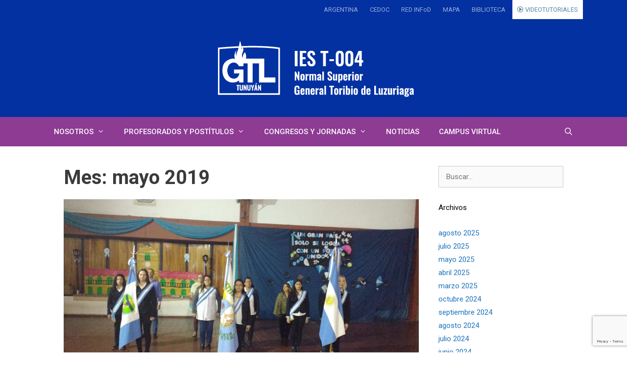

--- FILE ---
content_type: text/html; charset=UTF-8
request_url: https://ens9004-infd.mendoza.edu.ar/sitio/2019/05/
body_size: 16950
content:
<!DOCTYPE html>
<html lang="es">
<head>
	<meta charset="UTF-8">
	<title>mayo 2019 &#8211; I.E.S. T-004 Normal &quot;Gral. Toribio de Luzuriaga&quot;</title>
<meta name='robots' content='max-image-preview:large' />
<meta name="viewport" content="width=device-width, initial-scale=1"><link rel='dns-prefetch' href='//static.addtoany.com' />
<link href='https://fonts.gstatic.com' crossorigin rel='preconnect' />
<link href='https://fonts.googleapis.com' crossorigin rel='preconnect' />
<link rel="alternate" type="application/rss+xml" title="I.E.S. T-004 Normal &quot;Gral. Toribio de Luzuriaga&quot; &raquo; Feed" href="https://ens9004-infd.mendoza.edu.ar/sitio/feed/" />
<link rel="alternate" type="application/rss+xml" title="I.E.S. T-004 Normal &quot;Gral. Toribio de Luzuriaga&quot; &raquo; Feed de los comentarios" href="https://ens9004-infd.mendoza.edu.ar/sitio/comments/feed/" />
<script>
window._wpemojiSettings = {"baseUrl":"https:\/\/s.w.org\/images\/core\/emoji\/14.0.0\/72x72\/","ext":".png","svgUrl":"https:\/\/s.w.org\/images\/core\/emoji\/14.0.0\/svg\/","svgExt":".svg","source":{"concatemoji":"https:\/\/ens9004-infd.mendoza.edu.ar\/sitio\/wp-includes\/js\/wp-emoji-release.min.js?ver=6.2.2"}};
/*! This file is auto-generated */
!function(e,a,t){var n,r,o,i=a.createElement("canvas"),p=i.getContext&&i.getContext("2d");function s(e,t){p.clearRect(0,0,i.width,i.height),p.fillText(e,0,0);e=i.toDataURL();return p.clearRect(0,0,i.width,i.height),p.fillText(t,0,0),e===i.toDataURL()}function c(e){var t=a.createElement("script");t.src=e,t.defer=t.type="text/javascript",a.getElementsByTagName("head")[0].appendChild(t)}for(o=Array("flag","emoji"),t.supports={everything:!0,everythingExceptFlag:!0},r=0;r<o.length;r++)t.supports[o[r]]=function(e){if(p&&p.fillText)switch(p.textBaseline="top",p.font="600 32px Arial",e){case"flag":return s("\ud83c\udff3\ufe0f\u200d\u26a7\ufe0f","\ud83c\udff3\ufe0f\u200b\u26a7\ufe0f")?!1:!s("\ud83c\uddfa\ud83c\uddf3","\ud83c\uddfa\u200b\ud83c\uddf3")&&!s("\ud83c\udff4\udb40\udc67\udb40\udc62\udb40\udc65\udb40\udc6e\udb40\udc67\udb40\udc7f","\ud83c\udff4\u200b\udb40\udc67\u200b\udb40\udc62\u200b\udb40\udc65\u200b\udb40\udc6e\u200b\udb40\udc67\u200b\udb40\udc7f");case"emoji":return!s("\ud83e\udef1\ud83c\udffb\u200d\ud83e\udef2\ud83c\udfff","\ud83e\udef1\ud83c\udffb\u200b\ud83e\udef2\ud83c\udfff")}return!1}(o[r]),t.supports.everything=t.supports.everything&&t.supports[o[r]],"flag"!==o[r]&&(t.supports.everythingExceptFlag=t.supports.everythingExceptFlag&&t.supports[o[r]]);t.supports.everythingExceptFlag=t.supports.everythingExceptFlag&&!t.supports.flag,t.DOMReady=!1,t.readyCallback=function(){t.DOMReady=!0},t.supports.everything||(n=function(){t.readyCallback()},a.addEventListener?(a.addEventListener("DOMContentLoaded",n,!1),e.addEventListener("load",n,!1)):(e.attachEvent("onload",n),a.attachEvent("onreadystatechange",function(){"complete"===a.readyState&&t.readyCallback()})),(e=t.source||{}).concatemoji?c(e.concatemoji):e.wpemoji&&e.twemoji&&(c(e.twemoji),c(e.wpemoji)))}(window,document,window._wpemojiSettings);
</script>
<style>
img.wp-smiley,
img.emoji {
	display: inline !important;
	border: none !important;
	box-shadow: none !important;
	height: 1em !important;
	width: 1em !important;
	margin: 0 0.07em !important;
	vertical-align: -0.1em !important;
	background: none !important;
	padding: 0 !important;
}
</style>
	<link rel='stylesheet' id='generate-fonts-css' href='//fonts.googleapis.com/css?family=Roboto:100,100italic,300,300italic,regular,italic,500,500italic,700,700italic,900,900italic' media='all' />
<link rel='stylesheet' id='wp-block-library-css' href='https://ens9004-infd.mendoza.edu.ar/sitio/wp-includes/css/dist/block-library/style.min.css?ver=6.2.2' media='all' />
<link rel='stylesheet' id='classic-theme-styles-css' href='https://ens9004-infd.mendoza.edu.ar/sitio/wp-includes/css/classic-themes.min.css?ver=6.2.2' media='all' />
<style id='global-styles-inline-css'>
body{--wp--preset--color--black: #000000;--wp--preset--color--cyan-bluish-gray: #abb8c3;--wp--preset--color--white: #ffffff;--wp--preset--color--pale-pink: #f78da7;--wp--preset--color--vivid-red: #cf2e2e;--wp--preset--color--luminous-vivid-orange: #ff6900;--wp--preset--color--luminous-vivid-amber: #fcb900;--wp--preset--color--light-green-cyan: #7bdcb5;--wp--preset--color--vivid-green-cyan: #00d084;--wp--preset--color--pale-cyan-blue: #8ed1fc;--wp--preset--color--vivid-cyan-blue: #0693e3;--wp--preset--color--vivid-purple: #9b51e0;--wp--preset--color--contrast: var(--contrast);--wp--preset--color--contrast-2: var(--contrast-2);--wp--preset--color--contrast-3: var(--contrast-3);--wp--preset--color--base: var(--base);--wp--preset--color--base-2: var(--base-2);--wp--preset--color--base-3: var(--base-3);--wp--preset--color--accent: var(--accent);--wp--preset--gradient--vivid-cyan-blue-to-vivid-purple: linear-gradient(135deg,rgba(6,147,227,1) 0%,rgb(155,81,224) 100%);--wp--preset--gradient--light-green-cyan-to-vivid-green-cyan: linear-gradient(135deg,rgb(122,220,180) 0%,rgb(0,208,130) 100%);--wp--preset--gradient--luminous-vivid-amber-to-luminous-vivid-orange: linear-gradient(135deg,rgba(252,185,0,1) 0%,rgba(255,105,0,1) 100%);--wp--preset--gradient--luminous-vivid-orange-to-vivid-red: linear-gradient(135deg,rgba(255,105,0,1) 0%,rgb(207,46,46) 100%);--wp--preset--gradient--very-light-gray-to-cyan-bluish-gray: linear-gradient(135deg,rgb(238,238,238) 0%,rgb(169,184,195) 100%);--wp--preset--gradient--cool-to-warm-spectrum: linear-gradient(135deg,rgb(74,234,220) 0%,rgb(151,120,209) 20%,rgb(207,42,186) 40%,rgb(238,44,130) 60%,rgb(251,105,98) 80%,rgb(254,248,76) 100%);--wp--preset--gradient--blush-light-purple: linear-gradient(135deg,rgb(255,206,236) 0%,rgb(152,150,240) 100%);--wp--preset--gradient--blush-bordeaux: linear-gradient(135deg,rgb(254,205,165) 0%,rgb(254,45,45) 50%,rgb(107,0,62) 100%);--wp--preset--gradient--luminous-dusk: linear-gradient(135deg,rgb(255,203,112) 0%,rgb(199,81,192) 50%,rgb(65,88,208) 100%);--wp--preset--gradient--pale-ocean: linear-gradient(135deg,rgb(255,245,203) 0%,rgb(182,227,212) 50%,rgb(51,167,181) 100%);--wp--preset--gradient--electric-grass: linear-gradient(135deg,rgb(202,248,128) 0%,rgb(113,206,126) 100%);--wp--preset--gradient--midnight: linear-gradient(135deg,rgb(2,3,129) 0%,rgb(40,116,252) 100%);--wp--preset--duotone--dark-grayscale: url('#wp-duotone-dark-grayscale');--wp--preset--duotone--grayscale: url('#wp-duotone-grayscale');--wp--preset--duotone--purple-yellow: url('#wp-duotone-purple-yellow');--wp--preset--duotone--blue-red: url('#wp-duotone-blue-red');--wp--preset--duotone--midnight: url('#wp-duotone-midnight');--wp--preset--duotone--magenta-yellow: url('#wp-duotone-magenta-yellow');--wp--preset--duotone--purple-green: url('#wp-duotone-purple-green');--wp--preset--duotone--blue-orange: url('#wp-duotone-blue-orange');--wp--preset--font-size--small: 13px;--wp--preset--font-size--medium: 20px;--wp--preset--font-size--large: 36px;--wp--preset--font-size--x-large: 42px;--wp--preset--spacing--20: 0.44rem;--wp--preset--spacing--30: 0.67rem;--wp--preset--spacing--40: 1rem;--wp--preset--spacing--50: 1.5rem;--wp--preset--spacing--60: 2.25rem;--wp--preset--spacing--70: 3.38rem;--wp--preset--spacing--80: 5.06rem;--wp--preset--shadow--natural: 6px 6px 9px rgba(0, 0, 0, 0.2);--wp--preset--shadow--deep: 12px 12px 50px rgba(0, 0, 0, 0.4);--wp--preset--shadow--sharp: 6px 6px 0px rgba(0, 0, 0, 0.2);--wp--preset--shadow--outlined: 6px 6px 0px -3px rgba(255, 255, 255, 1), 6px 6px rgba(0, 0, 0, 1);--wp--preset--shadow--crisp: 6px 6px 0px rgba(0, 0, 0, 1);}:where(.is-layout-flex){gap: 0.5em;}body .is-layout-flow > .alignleft{float: left;margin-inline-start: 0;margin-inline-end: 2em;}body .is-layout-flow > .alignright{float: right;margin-inline-start: 2em;margin-inline-end: 0;}body .is-layout-flow > .aligncenter{margin-left: auto !important;margin-right: auto !important;}body .is-layout-constrained > .alignleft{float: left;margin-inline-start: 0;margin-inline-end: 2em;}body .is-layout-constrained > .alignright{float: right;margin-inline-start: 2em;margin-inline-end: 0;}body .is-layout-constrained > .aligncenter{margin-left: auto !important;margin-right: auto !important;}body .is-layout-constrained > :where(:not(.alignleft):not(.alignright):not(.alignfull)){max-width: var(--wp--style--global--content-size);margin-left: auto !important;margin-right: auto !important;}body .is-layout-constrained > .alignwide{max-width: var(--wp--style--global--wide-size);}body .is-layout-flex{display: flex;}body .is-layout-flex{flex-wrap: wrap;align-items: center;}body .is-layout-flex > *{margin: 0;}:where(.wp-block-columns.is-layout-flex){gap: 2em;}.has-black-color{color: var(--wp--preset--color--black) !important;}.has-cyan-bluish-gray-color{color: var(--wp--preset--color--cyan-bluish-gray) !important;}.has-white-color{color: var(--wp--preset--color--white) !important;}.has-pale-pink-color{color: var(--wp--preset--color--pale-pink) !important;}.has-vivid-red-color{color: var(--wp--preset--color--vivid-red) !important;}.has-luminous-vivid-orange-color{color: var(--wp--preset--color--luminous-vivid-orange) !important;}.has-luminous-vivid-amber-color{color: var(--wp--preset--color--luminous-vivid-amber) !important;}.has-light-green-cyan-color{color: var(--wp--preset--color--light-green-cyan) !important;}.has-vivid-green-cyan-color{color: var(--wp--preset--color--vivid-green-cyan) !important;}.has-pale-cyan-blue-color{color: var(--wp--preset--color--pale-cyan-blue) !important;}.has-vivid-cyan-blue-color{color: var(--wp--preset--color--vivid-cyan-blue) !important;}.has-vivid-purple-color{color: var(--wp--preset--color--vivid-purple) !important;}.has-black-background-color{background-color: var(--wp--preset--color--black) !important;}.has-cyan-bluish-gray-background-color{background-color: var(--wp--preset--color--cyan-bluish-gray) !important;}.has-white-background-color{background-color: var(--wp--preset--color--white) !important;}.has-pale-pink-background-color{background-color: var(--wp--preset--color--pale-pink) !important;}.has-vivid-red-background-color{background-color: var(--wp--preset--color--vivid-red) !important;}.has-luminous-vivid-orange-background-color{background-color: var(--wp--preset--color--luminous-vivid-orange) !important;}.has-luminous-vivid-amber-background-color{background-color: var(--wp--preset--color--luminous-vivid-amber) !important;}.has-light-green-cyan-background-color{background-color: var(--wp--preset--color--light-green-cyan) !important;}.has-vivid-green-cyan-background-color{background-color: var(--wp--preset--color--vivid-green-cyan) !important;}.has-pale-cyan-blue-background-color{background-color: var(--wp--preset--color--pale-cyan-blue) !important;}.has-vivid-cyan-blue-background-color{background-color: var(--wp--preset--color--vivid-cyan-blue) !important;}.has-vivid-purple-background-color{background-color: var(--wp--preset--color--vivid-purple) !important;}.has-black-border-color{border-color: var(--wp--preset--color--black) !important;}.has-cyan-bluish-gray-border-color{border-color: var(--wp--preset--color--cyan-bluish-gray) !important;}.has-white-border-color{border-color: var(--wp--preset--color--white) !important;}.has-pale-pink-border-color{border-color: var(--wp--preset--color--pale-pink) !important;}.has-vivid-red-border-color{border-color: var(--wp--preset--color--vivid-red) !important;}.has-luminous-vivid-orange-border-color{border-color: var(--wp--preset--color--luminous-vivid-orange) !important;}.has-luminous-vivid-amber-border-color{border-color: var(--wp--preset--color--luminous-vivid-amber) !important;}.has-light-green-cyan-border-color{border-color: var(--wp--preset--color--light-green-cyan) !important;}.has-vivid-green-cyan-border-color{border-color: var(--wp--preset--color--vivid-green-cyan) !important;}.has-pale-cyan-blue-border-color{border-color: var(--wp--preset--color--pale-cyan-blue) !important;}.has-vivid-cyan-blue-border-color{border-color: var(--wp--preset--color--vivid-cyan-blue) !important;}.has-vivid-purple-border-color{border-color: var(--wp--preset--color--vivid-purple) !important;}.has-vivid-cyan-blue-to-vivid-purple-gradient-background{background: var(--wp--preset--gradient--vivid-cyan-blue-to-vivid-purple) !important;}.has-light-green-cyan-to-vivid-green-cyan-gradient-background{background: var(--wp--preset--gradient--light-green-cyan-to-vivid-green-cyan) !important;}.has-luminous-vivid-amber-to-luminous-vivid-orange-gradient-background{background: var(--wp--preset--gradient--luminous-vivid-amber-to-luminous-vivid-orange) !important;}.has-luminous-vivid-orange-to-vivid-red-gradient-background{background: var(--wp--preset--gradient--luminous-vivid-orange-to-vivid-red) !important;}.has-very-light-gray-to-cyan-bluish-gray-gradient-background{background: var(--wp--preset--gradient--very-light-gray-to-cyan-bluish-gray) !important;}.has-cool-to-warm-spectrum-gradient-background{background: var(--wp--preset--gradient--cool-to-warm-spectrum) !important;}.has-blush-light-purple-gradient-background{background: var(--wp--preset--gradient--blush-light-purple) !important;}.has-blush-bordeaux-gradient-background{background: var(--wp--preset--gradient--blush-bordeaux) !important;}.has-luminous-dusk-gradient-background{background: var(--wp--preset--gradient--luminous-dusk) !important;}.has-pale-ocean-gradient-background{background: var(--wp--preset--gradient--pale-ocean) !important;}.has-electric-grass-gradient-background{background: var(--wp--preset--gradient--electric-grass) !important;}.has-midnight-gradient-background{background: var(--wp--preset--gradient--midnight) !important;}.has-small-font-size{font-size: var(--wp--preset--font-size--small) !important;}.has-medium-font-size{font-size: var(--wp--preset--font-size--medium) !important;}.has-large-font-size{font-size: var(--wp--preset--font-size--large) !important;}.has-x-large-font-size{font-size: var(--wp--preset--font-size--x-large) !important;}
.wp-block-navigation a:where(:not(.wp-element-button)){color: inherit;}
:where(.wp-block-columns.is-layout-flex){gap: 2em;}
.wp-block-pullquote{font-size: 1.5em;line-height: 1.6;}
</style>
<link rel='stylesheet' id='contact-form-7-css' href='https://ens9004-infd.mendoza.edu.ar/sitio/wp-content/plugins/contact-form-7/includes/css/styles.css?ver=5.7.7' media='all' />
<link rel='stylesheet' id='edupress-base-css' href='https://ens9004-infd.mendoza.edu.ar/sitio/wp-content/plugins/edupress-base/public/css/edupress-base-public.css?ver=13.06.00' media='all' />
<link rel='stylesheet' id='edupress-escuela-css' href='https://ens9004-infd.mendoza.edu.ar/sitio/wp-content/plugins/edupress-escuela/public/css/edupress-escuela-public.css?ver=10.05.0' media='all' />
<link rel='stylesheet' id='skin-redinfod-css' href='https://ens9004-infd.mendoza.edu.ar/sitio/wp-content/plugins/edupress-escuela/public/skins/redinfod/css/redinfod.css?ver=10.05.0' media='all' />
<link rel='stylesheet' id='skin-redinfod-fa-css' href='https://ens9004-infd.mendoza.edu.ar/sitio/wp-content/plugins/edupress-escuela/public/skins/redinfod/css/fontawesome-all.min.css?ver=10.05.0' media='all' />
<link rel='stylesheet' id='skin-redinfod-fa-all-css' href='https://ens9004-infd.mendoza.edu.ar/sitio/wp-content/plugins/edupress-escuela/public/skins/redinfod/css/all.min.css?ver=10.05.0' media='all' />
<style id='edupress-appearance-style-inline-css'>
.edupress .color_plataforma_back { background-color: #0331a1;}.edupress .site-header { background-color: #0331a1;} .edupress .main-navigation, .main-navigation ul ul {
            background: linear-gradient( rgba(255, 255, 255, 0.2), rgba(255, 255, 255, 0.2) ),linear-gradient(#710b79,#710b79) }.main-navigation .main-nav ul li[class*="current-menu-"] > a { background-color:#0331a1!important;}.main-navigation .main-nav ul li:hover > a, .main-navigation .main-nav ul li:focus > a, .main-navigation .main-nav ul li.sfHover > a {
            background-color:#0331a1!important;}.navigation-search input[type="search"], .navigation-search input[type="search"]:active { background-color:#0331a1!important;}.site-info { border-top: 5px solid #0331a1;}
</style>
<link rel='stylesheet' id='wp-show-posts-css' href='https://ens9004-infd.mendoza.edu.ar/sitio/wp-content/plugins/wp-show-posts/css/wp-show-posts-min.css?ver=1.1.4' media='all' />
<link rel='stylesheet' id='generate-style-grid-css' href='https://ens9004-infd.mendoza.edu.ar/sitio/wp-content/themes/generatepress/assets/css/unsemantic-grid.min.css?ver=3.3.0' media='all' />
<link rel='stylesheet' id='generate-style-css' href='https://ens9004-infd.mendoza.edu.ar/sitio/wp-content/themes/generatepress/assets/css/style.min.css?ver=3.3.0' media='all' />
<style id='generate-style-inline-css'>
.page-header {margin-bottom: 20px;margin-left: 20px}#nav-below {display:none;}
.generate-columns {margin-bottom: 20px;padding-left: 20px;}.generate-columns-container {margin-left: -20px;}.page-header {margin-bottom: 20px;margin-left: 20px}.generate-columns-container > .paging-navigation {margin-left: 20px;}
body{background-color:#ffffff;color:#3a3a3a;}a{color:#1e73be;}a:hover, a:focus, a:active{color:#000000;}body .grid-container{max-width:1100px;}.wp-block-group__inner-container{max-width:1100px;margin-left:auto;margin-right:auto;}.generate-back-to-top{font-size:20px;border-radius:3px;position:fixed;bottom:30px;right:30px;line-height:40px;width:40px;text-align:center;z-index:10;transition:opacity 300ms ease-in-out;opacity:0.1;transform:translateY(1000px);}.generate-back-to-top__show{opacity:1;transform:translateY(0);}.navigation-search{position:absolute;left:-99999px;pointer-events:none;visibility:hidden;z-index:20;width:100%;top:0;transition:opacity 100ms ease-in-out;opacity:0;}.navigation-search.nav-search-active{left:0;right:0;pointer-events:auto;visibility:visible;opacity:1;}.navigation-search input[type="search"]{outline:0;border:0;vertical-align:bottom;line-height:1;opacity:0.9;width:100%;z-index:20;border-radius:0;-webkit-appearance:none;height:60px;}.navigation-search input::-ms-clear{display:none;width:0;height:0;}.navigation-search input::-ms-reveal{display:none;width:0;height:0;}.navigation-search input::-webkit-search-decoration, .navigation-search input::-webkit-search-cancel-button, .navigation-search input::-webkit-search-results-button, .navigation-search input::-webkit-search-results-decoration{display:none;}.main-navigation li.search-item{z-index:21;}li.search-item.active{transition:opacity 100ms ease-in-out;}.nav-left-sidebar .main-navigation li.search-item.active,.nav-right-sidebar .main-navigation li.search-item.active{width:auto;display:inline-block;float:right;}.gen-sidebar-nav .navigation-search{top:auto;bottom:0;}:root{--contrast:#222222;--contrast-2:#575760;--contrast-3:#b2b2be;--base:#f0f0f0;--base-2:#f7f8f9;--base-3:#ffffff;--accent:#1e73be;}:root .has-contrast-color{color:var(--contrast);}:root .has-contrast-background-color{background-color:var(--contrast);}:root .has-contrast-2-color{color:var(--contrast-2);}:root .has-contrast-2-background-color{background-color:var(--contrast-2);}:root .has-contrast-3-color{color:var(--contrast-3);}:root .has-contrast-3-background-color{background-color:var(--contrast-3);}:root .has-base-color{color:var(--base);}:root .has-base-background-color{background-color:var(--base);}:root .has-base-2-color{color:var(--base-2);}:root .has-base-2-background-color{background-color:var(--base-2);}:root .has-base-3-color{color:var(--base-3);}:root .has-base-3-background-color{background-color:var(--base-3);}:root .has-accent-color{color:var(--accent);}:root .has-accent-background-color{background-color:var(--accent);}body, button, input, select, textarea{font-family:"Roboto", sans-serif;}body{line-height:1.5;}.entry-content > [class*="wp-block-"]:not(:last-child):not(.wp-block-heading){margin-bottom:1.5em;}.main-navigation a, .menu-toggle{font-weight:500;}.main-navigation .main-nav ul ul li a{font-size:14px;}.widget-title{font-size:15px;}.sidebar .widget, .footer-widgets .widget{font-size:15px;}h1{font-weight:bold;font-size:40px;}h2{font-weight:bold;font-size:34px;line-height:1em;}h3{font-weight:bold;font-size:32px;}h4{font-weight:bold;font-size:27px;}h5{font-weight:bold;}h6{font-weight:bold;font-size:16px;}@media (max-width:768px){.main-title{font-size:30px;}h1{font-size:30px;}h2{font-size:25px;}}.top-bar{background-color:#636363;color:#ffffff;}.top-bar a{color:#ffffff;}.top-bar a:hover{color:#303030;}.site-header{background-color:#1e73be;color:#0c0c0c;}.site-header a{color:#3a3a3a;}.main-title a,.main-title a:hover{color:#ffffff;}.site-description{color:#757575;}.mobile-menu-control-wrapper .menu-toggle,.mobile-menu-control-wrapper .menu-toggle:hover,.mobile-menu-control-wrapper .menu-toggle:focus,.has-inline-mobile-toggle #site-navigation.toggled{background-color:rgba(0, 0, 0, 0.02);}.main-navigation,.main-navigation ul ul{background-color:#1e73be;}.main-navigation .main-nav ul li a, .main-navigation .menu-toggle, .main-navigation .menu-bar-items{color:#ffffff;}.main-navigation .main-nav ul li:not([class*="current-menu-"]):hover > a, .main-navigation .main-nav ul li:not([class*="current-menu-"]):focus > a, .main-navigation .main-nav ul li.sfHover:not([class*="current-menu-"]) > a, .main-navigation .menu-bar-item:hover > a, .main-navigation .menu-bar-item.sfHover > a{color:#ffffff;background-color:#0c0c0c;}button.menu-toggle:hover,button.menu-toggle:focus,.main-navigation .mobile-bar-items a,.main-navigation .mobile-bar-items a:hover,.main-navigation .mobile-bar-items a:focus{color:#ffffff;}.main-navigation .main-nav ul li[class*="current-menu-"] > a{color:#ffffff;background-color:rgba(12,12,12,0.58);}.navigation-search input[type="search"],.navigation-search input[type="search"]:active, .navigation-search input[type="search"]:focus, .main-navigation .main-nav ul li.search-item.active > a, .main-navigation .menu-bar-items .search-item.active > a{color:#ffffff;background-color:#0c0c0c;}.main-navigation ul ul{background-color:#a3a2a2;}.main-navigation .main-nav ul ul li a{color:#ffffff;}.main-navigation .main-nav ul ul li:not([class*="current-menu-"]):hover > a,.main-navigation .main-nav ul ul li:not([class*="current-menu-"]):focus > a, .main-navigation .main-nav ul ul li.sfHover:not([class*="current-menu-"]) > a{color:#ffffff;background-color:#4f4f4f;}.main-navigation .main-nav ul ul li[class*="current-menu-"] > a{color:#ffffff;background-color:#4f4f4f;}.separate-containers .inside-article, .separate-containers .comments-area, .separate-containers .page-header, .one-container .container, .separate-containers .paging-navigation, .inside-page-header{background-color:#ffffff;}.entry-meta{color:#595959;}.entry-meta a{color:#595959;}.entry-meta a:hover{color:#1e73be;}.sidebar .widget{background-color:#ffffff;}.sidebar .widget .widget-title{color:#000000;}.footer-widgets{color:#cecece;background-color:#ffffff;}.footer-widgets .widget-title{color:#000000;}.site-info{color:#878787;background-color:#232323;}.site-info a{color:#ffffff;}.site-info a:hover{color:#606060;}.footer-bar .widget_nav_menu .current-menu-item a{color:#606060;}input[type="text"],input[type="email"],input[type="url"],input[type="password"],input[type="search"],input[type="tel"],input[type="number"],textarea,select{color:#666666;background-color:#fafafa;border-color:#cccccc;}input[type="text"]:focus,input[type="email"]:focus,input[type="url"]:focus,input[type="password"]:focus,input[type="search"]:focus,input[type="tel"]:focus,input[type="number"]:focus,textarea:focus,select:focus{color:#666666;background-color:#ffffff;border-color:#bfbfbf;}button,html input[type="button"],input[type="reset"],input[type="submit"],a.button,a.wp-block-button__link:not(.has-background){color:#ffffff;background-color:#666666;}button:hover,html input[type="button"]:hover,input[type="reset"]:hover,input[type="submit"]:hover,a.button:hover,button:focus,html input[type="button"]:focus,input[type="reset"]:focus,input[type="submit"]:focus,a.button:focus,a.wp-block-button__link:not(.has-background):active,a.wp-block-button__link:not(.has-background):focus,a.wp-block-button__link:not(.has-background):hover{color:#ffffff;background-color:#3f3f3f;}a.generate-back-to-top{background-color:rgba( 0,0,0,0.4 );color:#ffffff;}a.generate-back-to-top:hover,a.generate-back-to-top:focus{background-color:rgba( 0,0,0,0.6 );color:#ffffff;}:root{--gp-search-modal-bg-color:var(--base-3);--gp-search-modal-text-color:var(--contrast);--gp-search-modal-overlay-bg-color:rgba(0,0,0,0.2);}@media (max-width: 768px){.main-navigation .menu-bar-item:hover > a, .main-navigation .menu-bar-item.sfHover > a{background:none;color:#ffffff;}}.inside-top-bar{padding:10px;}.inside-header{padding:25px 20px 25px 20px;}.site-main .wp-block-group__inner-container{padding:40px;}.entry-content .alignwide, body:not(.no-sidebar) .entry-content .alignfull{margin-left:-40px;width:calc(100% + 80px);max-width:calc(100% + 80px);}.rtl .menu-item-has-children .dropdown-menu-toggle{padding-left:20px;}.rtl .main-navigation .main-nav ul li.menu-item-has-children > a{padding-right:20px;}.footer-widgets{padding:40px 40px 50px 40px;}.site-info{padding:20px;}@media (max-width:768px){.separate-containers .inside-article, .separate-containers .comments-area, .separate-containers .page-header, .separate-containers .paging-navigation, .one-container .site-content, .inside-page-header{padding:30px;}.site-main .wp-block-group__inner-container{padding:30px;}.site-info{padding-right:10px;padding-left:10px;}.entry-content .alignwide, body:not(.no-sidebar) .entry-content .alignfull{margin-left:-30px;width:calc(100% + 60px);max-width:calc(100% + 60px);}}.one-container .sidebar .widget{padding:0px;}@media (max-width: 768px){.main-navigation .menu-toggle,.main-navigation .mobile-bar-items,.sidebar-nav-mobile:not(#sticky-placeholder){display:block;}.main-navigation ul,.gen-sidebar-nav{display:none;}[class*="nav-float-"] .site-header .inside-header > *{float:none;clear:both;}}
.main-navigation .main-nav ul li a,.menu-toggle,.main-navigation .mobile-bar-items a{transition: line-height 300ms ease}.main-navigation.toggled .main-nav > ul{background-color: #1e73be}
</style>
<link rel='stylesheet' id='generate-mobile-style-css' href='https://ens9004-infd.mendoza.edu.ar/sitio/wp-content/themes/generatepress/assets/css/mobile.min.css?ver=3.3.0' media='all' />
<link rel='stylesheet' id='generate-font-icons-css' href='https://ens9004-infd.mendoza.edu.ar/sitio/wp-content/themes/generatepress/assets/css/components/font-icons.min.css?ver=3.3.0' media='all' />
<link rel='stylesheet' id='font-awesome-css' href='https://ens9004-infd.mendoza.edu.ar/sitio/wp-content/themes/generatepress/assets/css/components/font-awesome.min.css?ver=4.7' media='all' />
<link rel='stylesheet' id='addtoany-css' href='https://ens9004-infd.mendoza.edu.ar/sitio/wp-content/plugins/add-to-any/addtoany.min.css?ver=1.16' media='all' />
<link rel='stylesheet' id='gp-premium-icons-css' href='https://ens9004-infd.mendoza.edu.ar/sitio/wp-content/plugins/gp-premium/general/icons/icons.min.css?ver=2.3.1' media='all' />
<link rel='stylesheet' id='generate-blog-css' href='https://ens9004-infd.mendoza.edu.ar/sitio/wp-content/plugins/gp-premium/blog/functions/css/style.min.css?ver=2.3.1' media='all' />
<link rel='stylesheet' id='lgc-unsemantic-grid-responsive-tablet-css' href='https://ens9004-infd.mendoza.edu.ar/sitio/wp-content/plugins/lightweight-grid-columns/css/unsemantic-grid-responsive-tablet.css?ver=1.0' media='all' />
<link rel='stylesheet' id='generate-sticky-css' href='https://ens9004-infd.mendoza.edu.ar/sitio/wp-content/plugins/gp-premium/menu-plus/functions/css/sticky.min.css?ver=2.3.1' media='all' />
<script src='https://ens9004-infd.mendoza.edu.ar/sitio/wp-includes/js/jquery/jquery.min.js?ver=3.6.4' id='jquery-core-js'></script>
<script id='addtoany-core-js-before'>
window.a2a_config=window.a2a_config||{};a2a_config.callbacks=[];a2a_config.overlays=[];a2a_config.templates={};a2a_localize = {
	Share: "Compartir",
	Save: "Guardar",
	Subscribe: "Suscribir",
	Email: "Correo electrónico",
	Bookmark: "Marcador",
	ShowAll: "Mostrar todo",
	ShowLess: "Mostrar menos",
	FindServices: "Encontrar servicio(s)",
	FindAnyServiceToAddTo: "Encuentra al instante cualquier servicio para añadir a",
	PoweredBy: "Funciona con",
	ShareViaEmail: "Compartir por correo electrónico",
	SubscribeViaEmail: "Suscribirse a través de correo electrónico",
	BookmarkInYourBrowser: "Añadir a marcadores de tu navegador",
	BookmarkInstructions: "Presiona «Ctrl+D» o «\u2318+D» para añadir esta página a marcadores",
	AddToYourFavorites: "Añadir a tus favoritos",
	SendFromWebOrProgram: "Enviar desde cualquier dirección o programa de correo electrónico ",
	EmailProgram: "Programa de correo electrónico",
	More: "Más&#8230;",
	ThanksForSharing: "¡Gracias por compartir!",
	ThanksForFollowing: "¡Gracias por seguirnos!"
};
</script>
<script async src='https://static.addtoany.com/menu/page.js' id='addtoany-core-js'></script>
<script src='https://ens9004-infd.mendoza.edu.ar/sitio/wp-includes/js/jquery/jquery-migrate.min.js?ver=3.4.0' id='jquery-migrate-js'></script>
<script async src='https://ens9004-infd.mendoza.edu.ar/sitio/wp-content/plugins/add-to-any/addtoany.min.js?ver=1.1' id='addtoany-jquery-js'></script>
<script src='https://ens9004-infd.mendoza.edu.ar/sitio/wp-content/plugins/edupress-base/public/js/edupress-base-public.js?ver=13.06.00' id='edupress-base-js'></script>
<script src='https://ens9004-infd.mendoza.edu.ar/sitio/wp-content/plugins/edupress-escuela/public/js/edupress-escuela-public.js?ver=10.05.0' id='edupress-escuela-js'></script>
<script src='https://ens9004-infd.mendoza.edu.ar/sitio/wp-content/plugins/edupress-escuela/public/skins/redinfod/js/fontawesome.min.js?ver=6.2.2' id='skin-redinfod-js'></script>
<link rel="https://api.w.org/" href="https://ens9004-infd.mendoza.edu.ar/sitio/wp-json/" /><link rel="EditURI" type="application/rsd+xml" title="RSD" href="https://ens9004-infd.mendoza.edu.ar/sitio/xmlrpc.php?rsd" />
<link rel="wlwmanifest" type="application/wlwmanifest+xml" href="https://ens9004-infd.mendoza.edu.ar/sitio/wp-includes/wlwmanifest.xml" />
<meta name="generator" content="WordPress 6.2.2" />
<link rel="icon" href="https://ens9004-infd.mendoza.edu.ar/sitio/wp-content/plugins/edupress-escuela/public/skins/redinfod/img/favicon_32x32.png" sizes="32x32" /><link rel="icon" href="https://ens9004-infd.mendoza.edu.ar/sitio/wp-content/plugins/edupress-escuela/public/skins/redinfod/img/favicon_192x192.png" sizes="192x192" /><link rel="apple-touch-icon-precomposed" href="https://ens9004-infd.mendoza.edu.ar/sitio/wp-content/plugins/edupress-escuela/public/skins/redinfod/img/favicon_180x180.png" />		<!--[if lt IE 9]>
			<link rel="stylesheet" href="https://ens9004-infd.mendoza.edu.ar/sitio/wp-content/plugins/lightweight-grid-columns/css/ie.min.css" />
		<![endif]-->
	<link rel="icon" href="https://ens9004-infd.mendoza.edu.ar/sitio/wp-content/uploads/2019/08/IES-GTL-flaticon-01-01-500x500.png" sizes="32x32" />
<link rel="icon" href="https://ens9004-infd.mendoza.edu.ar/sitio/wp-content/uploads/2019/08/IES-GTL-flaticon-01-01-500x500.png" sizes="192x192" />
<link rel="apple-touch-icon" href="https://ens9004-infd.mendoza.edu.ar/sitio/wp-content/uploads/2019/08/IES-GTL-flaticon-01-01-500x500.png" />
<meta name="msapplication-TileImage" content="https://ens9004-infd.mendoza.edu.ar/sitio/wp-content/uploads/2019/08/IES-GTL-flaticon-01-01-500x500.png" />
</head>

<body class="archive date wp-embed-responsive edupress ep_title_hide ep_text_white post-image-above-header post-image-aligned-center masonry-enabled generate-columns-activated infinite-scroll sticky-menu-no-transition sticky-enabled both-sticky-menu right-sidebar nav-below-header one-container fluid-header active-footer-widgets-0 nav-search-enabled nav-aligned-left header-aligned-center dropdown-hover" itemtype="https://schema.org/Blog" itemscope>
	<svg xmlns="http://www.w3.org/2000/svg" viewBox="0 0 0 0" width="0" height="0" focusable="false" role="none" style="visibility: hidden; position: absolute; left: -9999px; overflow: hidden;" ><defs><filter id="wp-duotone-dark-grayscale"><feColorMatrix color-interpolation-filters="sRGB" type="matrix" values=" .299 .587 .114 0 0 .299 .587 .114 0 0 .299 .587 .114 0 0 .299 .587 .114 0 0 " /><feComponentTransfer color-interpolation-filters="sRGB" ><feFuncR type="table" tableValues="0 0.49803921568627" /><feFuncG type="table" tableValues="0 0.49803921568627" /><feFuncB type="table" tableValues="0 0.49803921568627" /><feFuncA type="table" tableValues="1 1" /></feComponentTransfer><feComposite in2="SourceGraphic" operator="in" /></filter></defs></svg><svg xmlns="http://www.w3.org/2000/svg" viewBox="0 0 0 0" width="0" height="0" focusable="false" role="none" style="visibility: hidden; position: absolute; left: -9999px; overflow: hidden;" ><defs><filter id="wp-duotone-grayscale"><feColorMatrix color-interpolation-filters="sRGB" type="matrix" values=" .299 .587 .114 0 0 .299 .587 .114 0 0 .299 .587 .114 0 0 .299 .587 .114 0 0 " /><feComponentTransfer color-interpolation-filters="sRGB" ><feFuncR type="table" tableValues="0 1" /><feFuncG type="table" tableValues="0 1" /><feFuncB type="table" tableValues="0 1" /><feFuncA type="table" tableValues="1 1" /></feComponentTransfer><feComposite in2="SourceGraphic" operator="in" /></filter></defs></svg><svg xmlns="http://www.w3.org/2000/svg" viewBox="0 0 0 0" width="0" height="0" focusable="false" role="none" style="visibility: hidden; position: absolute; left: -9999px; overflow: hidden;" ><defs><filter id="wp-duotone-purple-yellow"><feColorMatrix color-interpolation-filters="sRGB" type="matrix" values=" .299 .587 .114 0 0 .299 .587 .114 0 0 .299 .587 .114 0 0 .299 .587 .114 0 0 " /><feComponentTransfer color-interpolation-filters="sRGB" ><feFuncR type="table" tableValues="0.54901960784314 0.98823529411765" /><feFuncG type="table" tableValues="0 1" /><feFuncB type="table" tableValues="0.71764705882353 0.25490196078431" /><feFuncA type="table" tableValues="1 1" /></feComponentTransfer><feComposite in2="SourceGraphic" operator="in" /></filter></defs></svg><svg xmlns="http://www.w3.org/2000/svg" viewBox="0 0 0 0" width="0" height="0" focusable="false" role="none" style="visibility: hidden; position: absolute; left: -9999px; overflow: hidden;" ><defs><filter id="wp-duotone-blue-red"><feColorMatrix color-interpolation-filters="sRGB" type="matrix" values=" .299 .587 .114 0 0 .299 .587 .114 0 0 .299 .587 .114 0 0 .299 .587 .114 0 0 " /><feComponentTransfer color-interpolation-filters="sRGB" ><feFuncR type="table" tableValues="0 1" /><feFuncG type="table" tableValues="0 0.27843137254902" /><feFuncB type="table" tableValues="0.5921568627451 0.27843137254902" /><feFuncA type="table" tableValues="1 1" /></feComponentTransfer><feComposite in2="SourceGraphic" operator="in" /></filter></defs></svg><svg xmlns="http://www.w3.org/2000/svg" viewBox="0 0 0 0" width="0" height="0" focusable="false" role="none" style="visibility: hidden; position: absolute; left: -9999px; overflow: hidden;" ><defs><filter id="wp-duotone-midnight"><feColorMatrix color-interpolation-filters="sRGB" type="matrix" values=" .299 .587 .114 0 0 .299 .587 .114 0 0 .299 .587 .114 0 0 .299 .587 .114 0 0 " /><feComponentTransfer color-interpolation-filters="sRGB" ><feFuncR type="table" tableValues="0 0" /><feFuncG type="table" tableValues="0 0.64705882352941" /><feFuncB type="table" tableValues="0 1" /><feFuncA type="table" tableValues="1 1" /></feComponentTransfer><feComposite in2="SourceGraphic" operator="in" /></filter></defs></svg><svg xmlns="http://www.w3.org/2000/svg" viewBox="0 0 0 0" width="0" height="0" focusable="false" role="none" style="visibility: hidden; position: absolute; left: -9999px; overflow: hidden;" ><defs><filter id="wp-duotone-magenta-yellow"><feColorMatrix color-interpolation-filters="sRGB" type="matrix" values=" .299 .587 .114 0 0 .299 .587 .114 0 0 .299 .587 .114 0 0 .299 .587 .114 0 0 " /><feComponentTransfer color-interpolation-filters="sRGB" ><feFuncR type="table" tableValues="0.78039215686275 1" /><feFuncG type="table" tableValues="0 0.94901960784314" /><feFuncB type="table" tableValues="0.35294117647059 0.47058823529412" /><feFuncA type="table" tableValues="1 1" /></feComponentTransfer><feComposite in2="SourceGraphic" operator="in" /></filter></defs></svg><svg xmlns="http://www.w3.org/2000/svg" viewBox="0 0 0 0" width="0" height="0" focusable="false" role="none" style="visibility: hidden; position: absolute; left: -9999px; overflow: hidden;" ><defs><filter id="wp-duotone-purple-green"><feColorMatrix color-interpolation-filters="sRGB" type="matrix" values=" .299 .587 .114 0 0 .299 .587 .114 0 0 .299 .587 .114 0 0 .299 .587 .114 0 0 " /><feComponentTransfer color-interpolation-filters="sRGB" ><feFuncR type="table" tableValues="0.65098039215686 0.40392156862745" /><feFuncG type="table" tableValues="0 1" /><feFuncB type="table" tableValues="0.44705882352941 0.4" /><feFuncA type="table" tableValues="1 1" /></feComponentTransfer><feComposite in2="SourceGraphic" operator="in" /></filter></defs></svg><svg xmlns="http://www.w3.org/2000/svg" viewBox="0 0 0 0" width="0" height="0" focusable="false" role="none" style="visibility: hidden; position: absolute; left: -9999px; overflow: hidden;" ><defs><filter id="wp-duotone-blue-orange"><feColorMatrix color-interpolation-filters="sRGB" type="matrix" values=" .299 .587 .114 0 0 .299 .587 .114 0 0 .299 .587 .114 0 0 .299 .587 .114 0 0 " /><feComponentTransfer color-interpolation-filters="sRGB" ><feFuncR type="table" tableValues="0.098039215686275 1" /><feFuncG type="table" tableValues="0 0.66274509803922" /><feFuncB type="table" tableValues="0.84705882352941 0.41960784313725" /><feFuncA type="table" tableValues="1 1" /></feComponentTransfer><feComposite in2="SourceGraphic" operator="in" /></filter></defs></svg><a class="screen-reader-text skip-link" href="#content" title="Saltar al contenido">Saltar al contenido</a><div class="infd_links color_plataforma_back">
    <div class="grid-container grid-parent">
        <a href="https://www.argentina.gob.ar/" target="_blank" rel="nofollow">ARGENTINA</a>
        <a href="https://cedoc.infd.edu.ar/" target="_blank" class="def" rel="nofollow">CEDOC</a>
        <a href="https://red.infd.edu.ar/" target="_blank" class="def" rel="nofollow">RED INFoD</a>
        <a href="https://mapa.infd.edu.ar/" target="_blank" class="def" rel="nofollow">MAPA</a>
        <a href="https://red.infd.edu.ar/biblioteca-nuestra-escuela/" target="_blank" rel="nofollow">BIBLIOTECA</a>
        <a class="video-tutoriales def" href="https://red.infd.edu.ar/video-tutoriales-del-campus/" target="_blank" rel="nofollow"><i class="far fa-play-circle"></i> VIDEOTUTORIALES</a></span>
    </div>
</div>
		<header class="site-header" id="masthead" aria-label="Sitio"  itemtype="https://schema.org/WPHeader" itemscope>
			<div class="inside-header grid-container grid-parent">
				
	                <a href="https://ens9004-infd.mendoza.edu.ar/sitio" title="I.E.S. T-004 Normal &quot;Gral. Toribio de Luzuriaga&quot;" rel="home">
	                    <img src="https://ens9004-infd.mendoza.edu.ar/sitio/wp-content/uploads/2019/08/IES-GTL-cabecera-01-01-01.png" alt="I.E.S. T-004 Normal &quot;Gral. Toribio de Luzuriaga&quot;" >
	                </a>
	            <div class="site-branding">
						<p class="main-title" itemprop="headline">
					<a href="https://ens9004-infd.mendoza.edu.ar/sitio/" rel="home">
						I.E.S. T-004 Normal &quot;Gral. Toribio de Luzuriaga&quot;
					</a>
				</p>
						
					</div>			</div>
		</header>
				<nav class="main-navigation sub-menu-right" id="site-navigation" aria-label="Principal"  itemtype="https://schema.org/SiteNavigationElement" itemscope>
			<div class="inside-navigation grid-container grid-parent">
				<form method="get" class="search-form navigation-search" action="https://ens9004-infd.mendoza.edu.ar/sitio/">
					<input type="search" class="search-field" value="" name="s" title="Buscar" />
				</form>		<div class="mobile-bar-items">
						<span class="search-item">
				<a aria-label="Abrir la barra de búsqueda" href="#">
									</a>
			</span>
		</div>
						<button class="menu-toggle" aria-controls="primary-menu" aria-expanded="false">
					<span class="mobile-menu">Menu</span>				</button>
				<div id="primary-menu" class="main-nav"><ul id="menu-principal" class=" menu sf-menu"><li id="menu-item-1605" class="menu-item menu-item-type-custom menu-item-object-custom menu-item-has-children menu-item-1605"><a>NOSOTROS<span role="presentation" class="dropdown-menu-toggle"></span></a>
<ul class="sub-menu">
	<li id="menu-item-2364" class="menu-item menu-item-type-custom menu-item-object-custom menu-item-has-children menu-item-2364"><a>El Instituto<span role="presentation" class="dropdown-menu-toggle"></span></a>
	<ul class="sub-menu">
		<li id="menu-item-2413" class="menu-item menu-item-type-post_type menu-item-object-page menu-item-2413"><a href="https://ens9004-infd.mendoza.edu.ar/sitio/datos-institucionales/">Datos institucionales</a></li>
		<li id="menu-item-2596" class="menu-item menu-item-type-post_type menu-item-object-page menu-item-2596"><a href="https://ens9004-infd.mendoza.edu.ar/sitio/historia-del-instituto/">Historia del Instituto</a></li>
		<li id="menu-item-11418" class="menu-item menu-item-type-post_type menu-item-object-page menu-item-11418"><a href="https://ens9004-infd.mendoza.edu.ar/sitio/regimen-academica-institucional/">Régimen académico institucional</a></li>
	</ul>
</li>
	<li id="menu-item-2391" class="menu-item menu-item-type-post_type menu-item-object-page menu-item-2391"><a href="https://ens9004-infd.mendoza.edu.ar/sitio/jefatura-de-formacion-inicial/">Jefatura de formación inicial</a></li>
	<li id="menu-item-10947" class="menu-item menu-item-type-post_type menu-item-object-page menu-item-10947"><a href="https://ens9004-infd.mendoza.edu.ar/sitio/jefatura-de-formacion-continua/">Jefatura de formación continua</a></li>
	<li id="menu-item-6119" class="menu-item menu-item-type-post_type menu-item-object-page menu-item-has-children menu-item-6119"><a href="https://ens9004-infd.mendoza.edu.ar/sitio/jefatura-de-formacion-inicial/jefatura-de-investigacion/">Jefatura de investigación y producción de saberes específicos<span role="presentation" class="dropdown-menu-toggle"></span></a>
	<ul class="sub-menu">
		<li id="menu-item-6130" class="menu-item menu-item-type-post_type menu-item-object-page menu-item-6130"><a href="https://ens9004-infd.mendoza.edu.ar/sitio/formularios/">Formularios</a></li>
		<li id="menu-item-6125" class="menu-item menu-item-type-post_type menu-item-object-page menu-item-6125"><a href="https://ens9004-infd.mendoza.edu.ar/sitio/formulario/">Documentos históricos</a></li>
		<li id="menu-item-6156" class="menu-item menu-item-type-post_type menu-item-object-page menu-item-6156"><a href="https://ens9004-infd.mendoza.edu.ar/sitio/noticias-2/">Noticias</a></li>
	</ul>
</li>
	<li id="menu-item-2387" class="menu-item menu-item-type-post_type menu-item-object-page menu-item-2387"><a href="https://ens9004-infd.mendoza.edu.ar/sitio/biblioteca/">Biblioteca</a></li>
	<li id="menu-item-7654" class="menu-item menu-item-type-post_type menu-item-object-page menu-item-7654"><a href="https://ens9004-infd.mendoza.edu.ar/sitio/comision-de-genero/">Comisión de género</a></li>
	<li id="menu-item-2396" class="menu-item menu-item-type-post_type menu-item-object-page menu-item-2396"><a href="https://ens9004-infd.mendoza.edu.ar/sitio/frecuencia-terciario/">Frecuencia Terciario</a></li>
	<li id="menu-item-10951" class="menu-item menu-item-type-post_type menu-item-object-page menu-item-10951"><a href="https://ens9004-infd.mendoza.edu.ar/sitio/ludoteca/">Ludoteca</a></li>
	<li id="menu-item-10952" class="menu-item menu-item-type-post_type menu-item-object-page menu-item-10952"><a href="https://ens9004-infd.mendoza.edu.ar/sitio/proyecto-atrae/">Proyecto ATRAE</a></li>
	<li id="menu-item-11033" class="menu-item menu-item-type-post_type menu-item-object-page menu-item-11033"><a href="https://ens9004-infd.mendoza.edu.ar/sitio/plan-de-terminalidad/">Plan de terminalidad</a></li>
</ul>
</li>
<li id="menu-item-4990" class="menu-item menu-item-type-custom menu-item-object-custom menu-item-has-children menu-item-4990"><a href="https://ens9004-infd.mendoza.edu.ar/sitio/profesorado-educacion-primaria/">PROFESORADOS Y POSTÍTULOS<span role="presentation" class="dropdown-menu-toggle"></span></a>
<ul class="sub-menu">
	<li id="menu-item-2463" class="menu-item menu-item-type-post_type menu-item-object-page menu-item-2463"><a href="https://ens9004-infd.mendoza.edu.ar/sitio/profesorado-de-biologia/">Profesorado de Biología</a></li>
	<li id="menu-item-2577" class="menu-item menu-item-type-post_type menu-item-object-page menu-item-2577"><a href="https://ens9004-infd.mendoza.edu.ar/sitio/profesorado-de-educacion-inicial/">Profesorado de Educación Inicial</a></li>
	<li id="menu-item-2442" class="menu-item menu-item-type-post_type menu-item-object-page menu-item-2442"><a href="https://ens9004-infd.mendoza.edu.ar/sitio/profesorado-educacion-primaria/">Profesorado Educación Primaria</a></li>
	<li id="menu-item-10803" class="menu-item menu-item-type-post_type menu-item-object-page menu-item-10803"><a href="https://ens9004-infd.mendoza.edu.ar/sitio/profesorado-de-educacion-secundaria-para-tecnicos/">Profesorado de Educación Secundaria para Técnicos</a></li>
	<li id="menu-item-2460" class="menu-item menu-item-type-post_type menu-item-object-page menu-item-2460"><a href="https://ens9004-infd.mendoza.edu.ar/sitio/profesorado-de-geografia/">Profesorado de Geografía</a></li>
	<li id="menu-item-2466" class="menu-item menu-item-type-post_type menu-item-object-page menu-item-2466"><a href="https://ens9004-infd.mendoza.edu.ar/sitio/profesorado-de-historia/">Profesorado de Historia</a></li>
	<li id="menu-item-11305" class="menu-item menu-item-type-post_type menu-item-object-page menu-item-11305"><a href="https://ens9004-infd.mendoza.edu.ar/sitio/tecnicatura-superior-en-acompanamiento-terapeutico/">Tecnicatura Superior en Acompañamiento Terapéutico</a></li>
	<li id="menu-item-11306" class="menu-item menu-item-type-post_type menu-item-object-page menu-item-11306"><a href="https://ens9004-infd.mendoza.edu.ar/sitio/actualizacion-academica-en-analisis-de-las-instituciones-educativas/">Actualización académica en Análisis de las instituciones educativas</a></li>
	<li id="menu-item-11310" class="menu-item menu-item-type-post_type menu-item-object-page menu-item-11310"><a href="https://ens9004-infd.mendoza.edu.ar/sitio/actualizacion-academica-en-educacion-ambiental/">Actualización académica en Educación ambiental</a></li>
	<li id="menu-item-10957" class="menu-item menu-item-type-post_type menu-item-object-page menu-item-10957"><a href="https://ens9004-infd.mendoza.edu.ar/sitio/actualizacion-academica-en-gestion-y-planificacion-de-la-infraestructura-escolar/">Actualización académica en gestión y planificación de la infraestructura escolar</a></li>
	<li id="menu-item-10958" class="menu-item menu-item-type-post_type menu-item-object-page menu-item-10958"><a href="https://ens9004-infd.mendoza.edu.ar/sitio/postitulo-en-literatura-infantil-y-juvenil/">Actualización académica en literatura para niños y jóvenes</a></li>
</ul>
</li>
<li id="menu-item-4807" class="menu-item menu-item-type-post_type menu-item-object-page menu-item-has-children menu-item-4807"><a href="https://ens9004-infd.mendoza.edu.ar/sitio/biblioteca/congresos-jornadas/">CONGRESOS Y JORNADAS<span role="presentation" class="dropdown-menu-toggle"></span></a>
<ul class="sub-menu">
	<li id="menu-item-9971" class="menu-item menu-item-type-post_type menu-item-object-page menu-item-9971"><a href="https://ens9004-infd.mendoza.edu.ar/sitio/xxvi-encuentro-de-geografia-2024/">XXVI Encuentro de Geografía 2024</a></li>
	<li id="menu-item-9975" class="menu-item menu-item-type-post_type menu-item-object-page menu-item-9975"><a href="https://ens9004-infd.mendoza.edu.ar/sitio/xii-jornadas-de-investigacion-y-extension-4-ies-2023/">XII Jornadas de Investigación y Extensión 4 IES 2023</a></li>
	<li id="menu-item-2703" class="menu-item menu-item-type-post_type menu-item-object-page menu-item-2703"><a href="https://ens9004-infd.mendoza.edu.ar/sitio/jornadas-regionales-4ies-2012/">Jornadas Regionales 4IES-2012</a></li>
	<li id="menu-item-2705" class="menu-item menu-item-type-post_type menu-item-object-page menu-item-2705"><a href="https://ens9004-infd.mendoza.edu.ar/sitio/jornada-regionales-4ies-2013/">Jornada Regionales 4IES-2013</a></li>
	<li id="menu-item-2707" class="menu-item menu-item-type-post_type menu-item-object-page menu-item-2707"><a href="https://ens9004-infd.mendoza.edu.ar/sitio/congreso-regional-4ies-2014/">Congreso Regional 4IES- 2014</a></li>
	<li id="menu-item-2709" class="menu-item menu-item-type-post_type menu-item-object-page menu-item-2709"><a href="https://ens9004-infd.mendoza.edu.ar/sitio/jornadas-regionales-4ies-2015/">Jornadas Regionales 4IES- 2015</a></li>
	<li id="menu-item-2711" class="menu-item menu-item-type-post_type menu-item-object-page menu-item-2711"><a href="https://ens9004-infd.mendoza.edu.ar/sitio/jornadas-regionales-4ies-2016/">Jornadas Regionales 4IES- 2016</a></li>
	<li id="menu-item-2405" class="menu-item menu-item-type-post_type menu-item-object-page menu-item-2405"><a href="https://ens9004-infd.mendoza.edu.ar/sitio/i-jornadas-pedagogicas-de-la-primera-infancia/">I- Jornadas Pedagógicas de la Primera Infancia</a></li>
</ul>
</li>
<li id="menu-item-299" class="menu-item menu-item-type-post_type menu-item-object-page current_page_parent menu-item-299"><a href="https://ens9004-infd.mendoza.edu.ar/sitio/blog/">NOTICIAS</a></li>
<li id="menu-item-650" class="menu-item menu-item-type-custom menu-item-object-custom menu-item-650"><a target="_blank" rel="noopener" href="/aula/">CAMPUS VIRTUAL</a></li>
<li class="search-item menu-item-align-right"><a aria-label="Abrir la barra de búsqueda" href="#"></a></li></ul></div>			</div>
		</nav>
		
	<div class="site grid-container container hfeed grid-parent" id="page">
				<div class="site-content" id="content">
			
	<div class="content-area grid-parent mobile-grid-100 grid-75 tablet-grid-75" id="primary">
		<main class="site-main" id="main">
			<div class="generate-columns-container masonry-container are-images-unloaded"><div class="grid-sizer grid-50 tablet-grid-50 mobile-grid-100"></div>		<header class="page-header" aria-label="Página">
			
			<h1 class="page-title">
				Mes: <span>mayo 2019</span>			</h1>

					</header>
		<article id="post-6383" class="post-6383 post type-post status-publish format-standard has-post-thumbnail hentry category-508 infinite-scroll-item masonry-post generate-columns tablet-grid-50 mobile-grid-100 grid-parent grid-100 featured-column" itemtype="https://schema.org/CreativeWork" itemscope>
	<div class="inside-article">
		<div class="post-image">
						
						<a href="https://ens9004-infd.mendoza.edu.ar/sitio/el-25-de-mayo-de-1810/">
							<img width="1040" height="585" src="https://ens9004-infd.mendoza.edu.ar/sitio/wp-content/uploads/2019/05/WhatsApp-Image-2019-05-23-at-15.00.47.jpeg" class="attachment-full size-full wp-post-image" alt="" decoding="async" itemprop="image" srcset="https://ens9004-infd.mendoza.edu.ar/sitio/wp-content/uploads/2019/05/WhatsApp-Image-2019-05-23-at-15.00.47.jpeg 1040w, https://ens9004-infd.mendoza.edu.ar/sitio/wp-content/uploads/2019/05/WhatsApp-Image-2019-05-23-at-15.00.47-1000x563.jpeg 1000w, https://ens9004-infd.mendoza.edu.ar/sitio/wp-content/uploads/2019/05/WhatsApp-Image-2019-05-23-at-15.00.47-768x432.jpeg 768w" sizes="(max-width: 1040px) 100vw, 1040px" />
						</a>
					</div>			<header class="entry-header" aria-label="Contenido">
				<h2 class="entry-title" itemprop="headline"><a href="https://ens9004-infd.mendoza.edu.ar/sitio/el-25-de-mayo-de-1810/" rel="bookmark">EL 25 DE MAYO DE 1810…</a></h2>		<div class="entry-meta">
			<span class="posted-on"><time class="entry-date published" datetime="2019-05-23T19:22:38-03:00" itemprop="datePublished">23 mayo, 2019</time></span> <span class="byline">por <span class="author vcard" itemprop="author" itemtype="https://schema.org/Person" itemscope><a class="url fn n" href="https://ens9004-infd.mendoza.edu.ar/sitio/author/glucero/" title="Ver todas las entradas de Gastón Lucero" rel="author" itemprop="url"><span class="author-name" itemprop="name">Gastón Lucero</span></a></span></span> 		</div>
					</header>
			
			<div class="entry-summary" itemprop="text">
				<p>Un grupo de patriotas, allá por 1810, lucharon reclamando Justicia, Libertad y Derechos. En nuestro IES Normal , se realizó el acto en conmemoración del 209 aniversario de la Revolución de Mayo. Las Banderas de ceremonias se hicieron presentes. La Bandera Nacional fue portada por Krauspenhar, Marisa Silvana , escoltada por Salatino Santaolaya, María Noelia &#8230; <a title="EL 25 DE MAYO DE 1810…" class="read-more" href="https://ens9004-infd.mendoza.edu.ar/sitio/el-25-de-mayo-de-1810/" aria-label="More on EL 25 DE MAYO DE 1810…">[+]</a></p>
			</div>

				<footer class="entry-meta" aria-label="Meta de entradas">
			<span class="cat-links"><span class="screen-reader-text">Categorías </span><a href="https://ens9004-infd.mendoza.edu.ar/sitio/category/2019/" rel="category tag">2019-</a></span> 		</footer>
			</div>
</article>
<article id="post-6380" class="post-6380 post type-post status-publish format-standard has-post-thumbnail hentry category-508 infinite-scroll-item masonry-post generate-columns tablet-grid-50 mobile-grid-100 grid-parent grid-50" itemtype="https://schema.org/CreativeWork" itemscope>
	<div class="inside-article">
		<div class="post-image">
						
						<a href="https://ens9004-infd.mendoza.edu.ar/sitio/explorando-nuestro-ambiente/">
							<img width="1040" height="585" src="https://ens9004-infd.mendoza.edu.ar/sitio/wp-content/uploads/2019/05/IMG-20190517-WA0076.jpg" class="attachment-full size-full wp-post-image" alt="" decoding="async" loading="lazy" itemprop="image" srcset="https://ens9004-infd.mendoza.edu.ar/sitio/wp-content/uploads/2019/05/IMG-20190517-WA0076.jpg 1040w, https://ens9004-infd.mendoza.edu.ar/sitio/wp-content/uploads/2019/05/IMG-20190517-WA0076-1000x563.jpg 1000w, https://ens9004-infd.mendoza.edu.ar/sitio/wp-content/uploads/2019/05/IMG-20190517-WA0076-768x432.jpg 768w" sizes="(max-width: 1040px) 100vw, 1040px" />
						</a>
					</div>			<header class="entry-header" aria-label="Contenido">
				<h2 class="entry-title" itemprop="headline"><a href="https://ens9004-infd.mendoza.edu.ar/sitio/explorando-nuestro-ambiente/" rel="bookmark">Explorando nuestro Ambiente</a></h2>		<div class="entry-meta">
			<span class="posted-on"><time class="entry-date published" datetime="2019-05-23T19:01:47-03:00" itemprop="datePublished">23 mayo, 2019</time></span> <span class="byline">por <span class="author vcard" itemprop="author" itemtype="https://schema.org/Person" itemscope><a class="url fn n" href="https://ens9004-infd.mendoza.edu.ar/sitio/author/glucero/" title="Ver todas las entradas de Gastón Lucero" rel="author" itemprop="url"><span class="author-name" itemprop="name">Gastón Lucero</span></a></span></span> 		</div>
					</header>
			
			<div class="entry-summary" itemprop="text">
				<p>Los estudiantes de la Tecnicatura en Gestión ambiental han realizado diferentes prácticas o investigaciones sobre el terreno. Asistir al lugar de los hechos significa un fortalecimiento entre la teoría y la práctica. En estos días pudieron visitar el Desierto de “Las Huayquerías “, con su enigmático paisaje del Departamento de San Carlos;  el Pasaje de la &#8230; <a title="Explorando nuestro Ambiente" class="read-more" href="https://ens9004-infd.mendoza.edu.ar/sitio/explorando-nuestro-ambiente/" aria-label="More on Explorando nuestro Ambiente">[+]</a></p>
			</div>

				<footer class="entry-meta" aria-label="Meta de entradas">
			<span class="cat-links"><span class="screen-reader-text">Categorías </span><a href="https://ens9004-infd.mendoza.edu.ar/sitio/category/2019/" rel="category tag">2019-</a></span> 		</footer>
			</div>
</article>
<article id="post-6354" class="post-6354 post type-post status-publish format-standard has-post-thumbnail hentry category-508 tag-experiencia-pedagogica infinite-scroll-item masonry-post generate-columns tablet-grid-50 mobile-grid-100 grid-parent grid-50" itemtype="https://schema.org/CreativeWork" itemscope>
	<div class="inside-article">
		<div class="post-image">
						
						<a href="https://ens9004-infd.mendoza.edu.ar/sitio/nuevas-vivencias-educativas/">
							<img width="1040" height="584" src="https://ens9004-infd.mendoza.edu.ar/sitio/wp-content/uploads/2019/05/IMG-20190513-WA0007.jpg" class="attachment-full size-full wp-post-image" alt="" decoding="async" loading="lazy" itemprop="image" srcset="https://ens9004-infd.mendoza.edu.ar/sitio/wp-content/uploads/2019/05/IMG-20190513-WA0007.jpg 1040w, https://ens9004-infd.mendoza.edu.ar/sitio/wp-content/uploads/2019/05/IMG-20190513-WA0007-1000x562.jpg 1000w, https://ens9004-infd.mendoza.edu.ar/sitio/wp-content/uploads/2019/05/IMG-20190513-WA0007-768x431.jpg 768w" sizes="(max-width: 1040px) 100vw, 1040px" />
						</a>
					</div>			<header class="entry-header" aria-label="Contenido">
				<h2 class="entry-title" itemprop="headline"><a href="https://ens9004-infd.mendoza.edu.ar/sitio/nuevas-vivencias-educativas/" rel="bookmark">Nuevas Vivencias Educativas</a></h2>		<div class="entry-meta">
			<span class="posted-on"><time class="entry-date published" datetime="2019-05-14T20:13:41-03:00" itemprop="datePublished">14 mayo, 2019</time></span> <span class="byline">por <span class="author vcard" itemprop="author" itemtype="https://schema.org/Person" itemscope><a class="url fn n" href="https://ens9004-infd.mendoza.edu.ar/sitio/author/glucero/" title="Ver todas las entradas de Gastón Lucero" rel="author" itemprop="url"><span class="author-name" itemprop="name">Gastón Lucero</span></a></span></span> 		</div>
					</header>
			
			<div class="entry-summary" itemprop="text">
				<p>El miércoles 8 de mayo, estudiantes del IES Normal “Toribio de Luzuriaga “, de 3º año del profesorado de Educación Secundaria en Historia y alumnos de 2º año del de Biología, realizaron una visita a la escuela Nº 4-097  “Gilda Cosma de Lede”. Esta actividad, de observación institucional y áulica está enmarcada en las propuestas &#8230; <a title="Nuevas Vivencias Educativas" class="read-more" href="https://ens9004-infd.mendoza.edu.ar/sitio/nuevas-vivencias-educativas/" aria-label="More on Nuevas Vivencias Educativas">[+]</a></p>
			</div>

				<footer class="entry-meta" aria-label="Meta de entradas">
			<span class="cat-links"><span class="screen-reader-text">Categorías </span><a href="https://ens9004-infd.mendoza.edu.ar/sitio/category/2019/" rel="category tag">2019-</a></span> <span class="tags-links"><span class="screen-reader-text">Etiquetas </span><a href="https://ens9004-infd.mendoza.edu.ar/sitio/tag/experiencia-pedagogica/" rel="tag">experiencia pedagógica</a></span> 		</footer>
			</div>
</article>
</div><!-- .generate-columns-contaier -->		</main>
	</div>

	<div class="widget-area sidebar is-right-sidebar grid-25 tablet-grid-25 grid-parent" id="right-sidebar">
	<div class="inside-right-sidebar">
			<aside id="search" class="widget widget_search">
		<form method="get" class="search-form" action="https://ens9004-infd.mendoza.edu.ar/sitio/">
	<label>
		<span class="screen-reader-text">Buscar:</span>
		<input type="search" class="search-field" placeholder="Buscar..." value="" name="s" title="Buscar:">
	</label>
	<input type="submit" class="search-submit" value="Buscar"></form>
	</aside>

	<aside id="archives" class="widget">
		<h2 class="widget-title">Archivos</h2>
		<ul>
				<li><a href='https://ens9004-infd.mendoza.edu.ar/sitio/2025/08/'>agosto 2025</a></li>
	<li><a href='https://ens9004-infd.mendoza.edu.ar/sitio/2025/07/'>julio 2025</a></li>
	<li><a href='https://ens9004-infd.mendoza.edu.ar/sitio/2025/05/'>mayo 2025</a></li>
	<li><a href='https://ens9004-infd.mendoza.edu.ar/sitio/2025/04/'>abril 2025</a></li>
	<li><a href='https://ens9004-infd.mendoza.edu.ar/sitio/2025/03/'>marzo 2025</a></li>
	<li><a href='https://ens9004-infd.mendoza.edu.ar/sitio/2024/10/'>octubre 2024</a></li>
	<li><a href='https://ens9004-infd.mendoza.edu.ar/sitio/2024/09/'>septiembre 2024</a></li>
	<li><a href='https://ens9004-infd.mendoza.edu.ar/sitio/2024/08/'>agosto 2024</a></li>
	<li><a href='https://ens9004-infd.mendoza.edu.ar/sitio/2024/07/'>julio 2024</a></li>
	<li><a href='https://ens9004-infd.mendoza.edu.ar/sitio/2024/06/'>junio 2024</a></li>
	<li><a href='https://ens9004-infd.mendoza.edu.ar/sitio/2024/05/'>mayo 2024</a></li>
	<li><a href='https://ens9004-infd.mendoza.edu.ar/sitio/2024/04/'>abril 2024</a></li>
	<li><a href='https://ens9004-infd.mendoza.edu.ar/sitio/2024/03/'>marzo 2024</a></li>
	<li><a href='https://ens9004-infd.mendoza.edu.ar/sitio/2023/11/'>noviembre 2023</a></li>
	<li><a href='https://ens9004-infd.mendoza.edu.ar/sitio/2023/10/'>octubre 2023</a></li>
	<li><a href='https://ens9004-infd.mendoza.edu.ar/sitio/2023/09/'>septiembre 2023</a></li>
	<li><a href='https://ens9004-infd.mendoza.edu.ar/sitio/2023/07/'>julio 2023</a></li>
	<li><a href='https://ens9004-infd.mendoza.edu.ar/sitio/2023/05/'>mayo 2023</a></li>
	<li><a href='https://ens9004-infd.mendoza.edu.ar/sitio/2023/04/'>abril 2023</a></li>
	<li><a href='https://ens9004-infd.mendoza.edu.ar/sitio/2023/03/'>marzo 2023</a></li>
	<li><a href='https://ens9004-infd.mendoza.edu.ar/sitio/2022/12/'>diciembre 2022</a></li>
	<li><a href='https://ens9004-infd.mendoza.edu.ar/sitio/2022/11/'>noviembre 2022</a></li>
	<li><a href='https://ens9004-infd.mendoza.edu.ar/sitio/2022/09/'>septiembre 2022</a></li>
	<li><a href='https://ens9004-infd.mendoza.edu.ar/sitio/2022/08/'>agosto 2022</a></li>
	<li><a href='https://ens9004-infd.mendoza.edu.ar/sitio/2022/07/'>julio 2022</a></li>
	<li><a href='https://ens9004-infd.mendoza.edu.ar/sitio/2022/06/'>junio 2022</a></li>
	<li><a href='https://ens9004-infd.mendoza.edu.ar/sitio/2022/05/'>mayo 2022</a></li>
	<li><a href='https://ens9004-infd.mendoza.edu.ar/sitio/2022/04/'>abril 2022</a></li>
	<li><a href='https://ens9004-infd.mendoza.edu.ar/sitio/2022/03/'>marzo 2022</a></li>
	<li><a href='https://ens9004-infd.mendoza.edu.ar/sitio/2021/11/'>noviembre 2021</a></li>
	<li><a href='https://ens9004-infd.mendoza.edu.ar/sitio/2021/09/'>septiembre 2021</a></li>
	<li><a href='https://ens9004-infd.mendoza.edu.ar/sitio/2021/07/'>julio 2021</a></li>
	<li><a href='https://ens9004-infd.mendoza.edu.ar/sitio/2021/05/'>mayo 2021</a></li>
	<li><a href='https://ens9004-infd.mendoza.edu.ar/sitio/2021/04/'>abril 2021</a></li>
	<li><a href='https://ens9004-infd.mendoza.edu.ar/sitio/2021/03/'>marzo 2021</a></li>
	<li><a href='https://ens9004-infd.mendoza.edu.ar/sitio/2020/12/'>diciembre 2020</a></li>
	<li><a href='https://ens9004-infd.mendoza.edu.ar/sitio/2020/11/'>noviembre 2020</a></li>
	<li><a href='https://ens9004-infd.mendoza.edu.ar/sitio/2020/10/'>octubre 2020</a></li>
	<li><a href='https://ens9004-infd.mendoza.edu.ar/sitio/2020/09/'>septiembre 2020</a></li>
	<li><a href='https://ens9004-infd.mendoza.edu.ar/sitio/2020/08/'>agosto 2020</a></li>
	<li><a href='https://ens9004-infd.mendoza.edu.ar/sitio/2020/07/'>julio 2020</a></li>
	<li><a href='https://ens9004-infd.mendoza.edu.ar/sitio/2020/06/'>junio 2020</a></li>
	<li><a href='https://ens9004-infd.mendoza.edu.ar/sitio/2020/05/'>mayo 2020</a></li>
	<li><a href='https://ens9004-infd.mendoza.edu.ar/sitio/2020/04/'>abril 2020</a></li>
	<li><a href='https://ens9004-infd.mendoza.edu.ar/sitio/2020/03/'>marzo 2020</a></li>
	<li><a href='https://ens9004-infd.mendoza.edu.ar/sitio/2019/12/'>diciembre 2019</a></li>
	<li><a href='https://ens9004-infd.mendoza.edu.ar/sitio/2019/11/'>noviembre 2019</a></li>
	<li><a href='https://ens9004-infd.mendoza.edu.ar/sitio/2019/10/'>octubre 2019</a></li>
	<li><a href='https://ens9004-infd.mendoza.edu.ar/sitio/2019/09/'>septiembre 2019</a></li>
	<li><a href='https://ens9004-infd.mendoza.edu.ar/sitio/2019/08/'>agosto 2019</a></li>
	<li><a href='https://ens9004-infd.mendoza.edu.ar/sitio/2019/06/'>junio 2019</a></li>
	<li><a href='https://ens9004-infd.mendoza.edu.ar/sitio/2019/05/' aria-current="page">mayo 2019</a></li>
	<li><a href='https://ens9004-infd.mendoza.edu.ar/sitio/2019/04/'>abril 2019</a></li>
	<li><a href='https://ens9004-infd.mendoza.edu.ar/sitio/2019/03/'>marzo 2019</a></li>
	<li><a href='https://ens9004-infd.mendoza.edu.ar/sitio/2019/02/'>febrero 2019</a></li>
	<li><a href='https://ens9004-infd.mendoza.edu.ar/sitio/2018/12/'>diciembre 2018</a></li>
	<li><a href='https://ens9004-infd.mendoza.edu.ar/sitio/2018/11/'>noviembre 2018</a></li>
	<li><a href='https://ens9004-infd.mendoza.edu.ar/sitio/2018/10/'>octubre 2018</a></li>
	<li><a href='https://ens9004-infd.mendoza.edu.ar/sitio/2018/09/'>septiembre 2018</a></li>
	<li><a href='https://ens9004-infd.mendoza.edu.ar/sitio/2018/08/'>agosto 2018</a></li>
	<li><a href='https://ens9004-infd.mendoza.edu.ar/sitio/2018/07/'>julio 2018</a></li>
	<li><a href='https://ens9004-infd.mendoza.edu.ar/sitio/2018/06/'>junio 2018</a></li>
	<li><a href='https://ens9004-infd.mendoza.edu.ar/sitio/2018/05/'>mayo 2018</a></li>
	<li><a href='https://ens9004-infd.mendoza.edu.ar/sitio/2018/04/'>abril 2018</a></li>
	<li><a href='https://ens9004-infd.mendoza.edu.ar/sitio/2018/03/'>marzo 2018</a></li>
	<li><a href='https://ens9004-infd.mendoza.edu.ar/sitio/2018/02/'>febrero 2018</a></li>
	<li><a href='https://ens9004-infd.mendoza.edu.ar/sitio/2017/12/'>diciembre 2017</a></li>
	<li><a href='https://ens9004-infd.mendoza.edu.ar/sitio/2017/11/'>noviembre 2017</a></li>
	<li><a href='https://ens9004-infd.mendoza.edu.ar/sitio/2017/10/'>octubre 2017</a></li>
	<li><a href='https://ens9004-infd.mendoza.edu.ar/sitio/2017/09/'>septiembre 2017</a></li>
	<li><a href='https://ens9004-infd.mendoza.edu.ar/sitio/2017/08/'>agosto 2017</a></li>
	<li><a href='https://ens9004-infd.mendoza.edu.ar/sitio/2017/07/'>julio 2017</a></li>
	<li><a href='https://ens9004-infd.mendoza.edu.ar/sitio/2017/06/'>junio 2017</a></li>
	<li><a href='https://ens9004-infd.mendoza.edu.ar/sitio/2017/05/'>mayo 2017</a></li>
	<li><a href='https://ens9004-infd.mendoza.edu.ar/sitio/2017/04/'>abril 2017</a></li>
	<li><a href='https://ens9004-infd.mendoza.edu.ar/sitio/2017/03/'>marzo 2017</a></li>
	<li><a href='https://ens9004-infd.mendoza.edu.ar/sitio/2017/02/'>febrero 2017</a></li>
	<li><a href='https://ens9004-infd.mendoza.edu.ar/sitio/2016/12/'>diciembre 2016</a></li>
	<li><a href='https://ens9004-infd.mendoza.edu.ar/sitio/2016/11/'>noviembre 2016</a></li>
	<li><a href='https://ens9004-infd.mendoza.edu.ar/sitio/2016/10/'>octubre 2016</a></li>
	<li><a href='https://ens9004-infd.mendoza.edu.ar/sitio/2016/09/'>septiembre 2016</a></li>
	<li><a href='https://ens9004-infd.mendoza.edu.ar/sitio/2016/08/'>agosto 2016</a></li>
	<li><a href='https://ens9004-infd.mendoza.edu.ar/sitio/2016/07/'>julio 2016</a></li>
	<li><a href='https://ens9004-infd.mendoza.edu.ar/sitio/2016/06/'>junio 2016</a></li>
	<li><a href='https://ens9004-infd.mendoza.edu.ar/sitio/2016/05/'>mayo 2016</a></li>
	<li><a href='https://ens9004-infd.mendoza.edu.ar/sitio/2016/03/'>marzo 2016</a></li>
	<li><a href='https://ens9004-infd.mendoza.edu.ar/sitio/2016/02/'>febrero 2016</a></li>
	<li><a href='https://ens9004-infd.mendoza.edu.ar/sitio/2015/12/'>diciembre 2015</a></li>
	<li><a href='https://ens9004-infd.mendoza.edu.ar/sitio/2015/11/'>noviembre 2015</a></li>
	<li><a href='https://ens9004-infd.mendoza.edu.ar/sitio/2015/10/'>octubre 2015</a></li>
	<li><a href='https://ens9004-infd.mendoza.edu.ar/sitio/2015/09/'>septiembre 2015</a></li>
	<li><a href='https://ens9004-infd.mendoza.edu.ar/sitio/2015/08/'>agosto 2015</a></li>
	<li><a href='https://ens9004-infd.mendoza.edu.ar/sitio/2015/07/'>julio 2015</a></li>
	<li><a href='https://ens9004-infd.mendoza.edu.ar/sitio/2015/06/'>junio 2015</a></li>
	<li><a href='https://ens9004-infd.mendoza.edu.ar/sitio/2015/05/'>mayo 2015</a></li>
	<li><a href='https://ens9004-infd.mendoza.edu.ar/sitio/2015/04/'>abril 2015</a></li>
	<li><a href='https://ens9004-infd.mendoza.edu.ar/sitio/2014/12/'>diciembre 2014</a></li>
	<li><a href='https://ens9004-infd.mendoza.edu.ar/sitio/2014/11/'>noviembre 2014</a></li>
	<li><a href='https://ens9004-infd.mendoza.edu.ar/sitio/2014/10/'>octubre 2014</a></li>
	<li><a href='https://ens9004-infd.mendoza.edu.ar/sitio/2014/09/'>septiembre 2014</a></li>
	<li><a href='https://ens9004-infd.mendoza.edu.ar/sitio/2014/08/'>agosto 2014</a></li>
	<li><a href='https://ens9004-infd.mendoza.edu.ar/sitio/2014/07/'>julio 2014</a></li>
	<li><a href='https://ens9004-infd.mendoza.edu.ar/sitio/2014/06/'>junio 2014</a></li>
	<li><a href='https://ens9004-infd.mendoza.edu.ar/sitio/2014/05/'>mayo 2014</a></li>
	<li><a href='https://ens9004-infd.mendoza.edu.ar/sitio/2014/04/'>abril 2014</a></li>
	<li><a href='https://ens9004-infd.mendoza.edu.ar/sitio/2014/03/'>marzo 2014</a></li>
	<li><a href='https://ens9004-infd.mendoza.edu.ar/sitio/2014/02/'>febrero 2014</a></li>
	<li><a href='https://ens9004-infd.mendoza.edu.ar/sitio/2013/12/'>diciembre 2013</a></li>
	<li><a href='https://ens9004-infd.mendoza.edu.ar/sitio/2013/11/'>noviembre 2013</a></li>
	<li><a href='https://ens9004-infd.mendoza.edu.ar/sitio/2013/10/'>octubre 2013</a></li>
	<li><a href='https://ens9004-infd.mendoza.edu.ar/sitio/2013/09/'>septiembre 2013</a></li>
	<li><a href='https://ens9004-infd.mendoza.edu.ar/sitio/2013/08/'>agosto 2013</a></li>
	<li><a href='https://ens9004-infd.mendoza.edu.ar/sitio/2013/07/'>julio 2013</a></li>
	<li><a href='https://ens9004-infd.mendoza.edu.ar/sitio/2013/06/'>junio 2013</a></li>
	<li><a href='https://ens9004-infd.mendoza.edu.ar/sitio/2013/05/'>mayo 2013</a></li>
	<li><a href='https://ens9004-infd.mendoza.edu.ar/sitio/2013/04/'>abril 2013</a></li>
	<li><a href='https://ens9004-infd.mendoza.edu.ar/sitio/2013/03/'>marzo 2013</a></li>
	<li><a href='https://ens9004-infd.mendoza.edu.ar/sitio/2013/02/'>febrero 2013</a></li>
	<li><a href='https://ens9004-infd.mendoza.edu.ar/sitio/2012/12/'>diciembre 2012</a></li>
	<li><a href='https://ens9004-infd.mendoza.edu.ar/sitio/2012/11/'>noviembre 2012</a></li>
	<li><a href='https://ens9004-infd.mendoza.edu.ar/sitio/2012/10/'>octubre 2012</a></li>
	<li><a href='https://ens9004-infd.mendoza.edu.ar/sitio/2012/09/'>septiembre 2012</a></li>
	<li><a href='https://ens9004-infd.mendoza.edu.ar/sitio/2012/08/'>agosto 2012</a></li>
	<li><a href='https://ens9004-infd.mendoza.edu.ar/sitio/2012/07/'>julio 2012</a></li>
	<li><a href='https://ens9004-infd.mendoza.edu.ar/sitio/2012/06/'>junio 2012</a></li>
	<li><a href='https://ens9004-infd.mendoza.edu.ar/sitio/2012/05/'>mayo 2012</a></li>
	<li><a href='https://ens9004-infd.mendoza.edu.ar/sitio/2012/04/'>abril 2012</a></li>
	<li><a href='https://ens9004-infd.mendoza.edu.ar/sitio/2012/03/'>marzo 2012</a></li>
	<li><a href='https://ens9004-infd.mendoza.edu.ar/sitio/2012/02/'>febrero 2012</a></li>
	<li><a href='https://ens9004-infd.mendoza.edu.ar/sitio/2011/12/'>diciembre 2011</a></li>
	<li><a href='https://ens9004-infd.mendoza.edu.ar/sitio/2011/11/'>noviembre 2011</a></li>
	<li><a href='https://ens9004-infd.mendoza.edu.ar/sitio/2011/10/'>octubre 2011</a></li>
	<li><a href='https://ens9004-infd.mendoza.edu.ar/sitio/2011/09/'>septiembre 2011</a></li>
	<li><a href='https://ens9004-infd.mendoza.edu.ar/sitio/2011/07/'>julio 2011</a></li>
	<li><a href='https://ens9004-infd.mendoza.edu.ar/sitio/2011/06/'>junio 2011</a></li>
	<li><a href='https://ens9004-infd.mendoza.edu.ar/sitio/2011/05/'>mayo 2011</a></li>
	<li><a href='https://ens9004-infd.mendoza.edu.ar/sitio/2011/04/'>abril 2011</a></li>
	<li><a href='https://ens9004-infd.mendoza.edu.ar/sitio/2011/03/'>marzo 2011</a></li>
	<li><a href='https://ens9004-infd.mendoza.edu.ar/sitio/2011/02/'>febrero 2011</a></li>
	<li><a href='https://ens9004-infd.mendoza.edu.ar/sitio/2010/11/'>noviembre 2010</a></li>
	<li><a href='https://ens9004-infd.mendoza.edu.ar/sitio/2010/10/'>octubre 2010</a></li>
	<li><a href='https://ens9004-infd.mendoza.edu.ar/sitio/2010/05/'>mayo 2010</a></li>
	<li><a href='https://ens9004-infd.mendoza.edu.ar/sitio/2009/10/'>octubre 2009</a></li>
	<li><a href='https://ens9004-infd.mendoza.edu.ar/sitio/2009/08/'>agosto 2009</a></li>
	<li><a href='https://ens9004-infd.mendoza.edu.ar/sitio/2009/06/'>junio 2009</a></li>
	<li><a href='https://ens9004-infd.mendoza.edu.ar/sitio/2009/05/'>mayo 2009</a></li>
	<li><a href='https://ens9004-infd.mendoza.edu.ar/sitio/2008/11/'>noviembre 2008</a></li>
	<li><a href='https://ens9004-infd.mendoza.edu.ar/sitio/2008/10/'>octubre 2008</a></li>
	<li><a href='https://ens9004-infd.mendoza.edu.ar/sitio/2008/09/'>septiembre 2008</a></li>
		</ul>
	</aside>
		</div>
</div>

	</div>
</div>


<div class="site-footer">
	<div class="infd_logos">
    <div class="grid-container grid-parent">
        <a href="https://www.argentina.gob.ar/educacion/" rel="nofollow" target="_blank">
            <img src="https://ens9004-infd.mendoza.edu.ar/sitio/wp-content/plugins/edupress-escuela/public/skins/redinfod/img/logo_ministerio.png">
        </a>
        <a href="https://www.argentina.gob.ar/educacion/infod/" rel="nofollow" target="_blank">
            <img src="https://ens9004-infd.mendoza.edu.ar/sitio/wp-content/plugins/edupress-escuela/public/skins/redinfod/img/logo_infod.png">
        </a>
    </div>
</div>
		<footer class="site-info" aria-label="Sitio"  itemtype="https://schema.org/WPFooter" itemscope>
			<div class="inside-site-info grid-container grid-parent">
								<div class="copyright-bar">
					Escuela Suite - <a href="https://www.educativa.com/" rel="nofollow" target="_blank">Powered by Educativa</a>				</div>
			</div>
		</footer>
		</div>

<a title="Volver arriba" aria-label="Volver arriba" rel="nofollow" href="#" class="generate-back-to-top" data-scroll-speed="400" data-start-scroll="300">
					
				</a><div class="infinite-scroll-path" aria-hidden="true" style="display: none;"></div><script id="generate-a11y">!function(){"use strict";if("querySelector"in document&&"addEventListener"in window){var e=document.body;e.addEventListener("mousedown",function(){e.classList.add("using-mouse")}),e.addEventListener("keydown",function(){e.classList.remove("using-mouse")})}}();</script><script src='https://ens9004-infd.mendoza.edu.ar/sitio/wp-content/plugins/gp-premium/menu-plus/functions/js/sticky.min.js?ver=2.3.1' id='generate-sticky-js'></script>
<script src='https://ens9004-infd.mendoza.edu.ar/sitio/wp-content/plugins/contact-form-7/includes/swv/js/index.js?ver=5.7.7' id='swv-js'></script>
<script id='contact-form-7-js-extra'>
var wpcf7 = {"api":{"root":"https:\/\/ens9004-infd.mendoza.edu.ar\/sitio\/wp-json\/","namespace":"contact-form-7\/v1"}};
</script>
<script src='https://ens9004-infd.mendoza.edu.ar/sitio/wp-content/plugins/contact-form-7/includes/js/index.js?ver=5.7.7' id='contact-form-7-js'></script>
<!--[if lte IE 11]>
<script src='https://ens9004-infd.mendoza.edu.ar/sitio/wp-content/themes/generatepress/assets/js/classList.min.js?ver=3.3.0' id='generate-classlist-js'></script>
<![endif]-->
<script id='generate-menu-js-extra'>
var generatepressMenu = {"toggleOpenedSubMenus":"1","openSubMenuLabel":"Abrir el submen\u00fa","closeSubMenuLabel":"Cerrar el submen\u00fa"};
</script>
<script src='https://ens9004-infd.mendoza.edu.ar/sitio/wp-content/themes/generatepress/assets/js/menu.min.js?ver=3.3.0' id='generate-menu-js'></script>
<script id='generate-navigation-search-js-extra'>
var generatepressNavSearch = {"open":"Abrir la barra de b\u00fasqueda","close":"Cerrar la barra de b\u00fasqueda"};
</script>
<script src='https://ens9004-infd.mendoza.edu.ar/sitio/wp-content/themes/generatepress/assets/js/navigation-search.min.js?ver=3.3.0' id='generate-navigation-search-js'></script>
<script id='generate-back-to-top-js-extra'>
var generatepressBackToTop = {"smooth":"1"};
</script>
<script src='https://ens9004-infd.mendoza.edu.ar/sitio/wp-content/themes/generatepress/assets/js/back-to-top.min.js?ver=3.3.0' id='generate-back-to-top-js'></script>
<script src='https://www.google.com/recaptcha/api.js?render=6LcqAdAUAAAAAFmRqo7LnDJRYaHZlwPEeCQXvSu9&#038;ver=3.0' id='google-recaptcha-js'></script>
<script src='https://ens9004-infd.mendoza.edu.ar/sitio/wp-includes/js/dist/vendor/wp-polyfill-inert.min.js?ver=3.1.2' id='wp-polyfill-inert-js'></script>
<script src='https://ens9004-infd.mendoza.edu.ar/sitio/wp-includes/js/dist/vendor/regenerator-runtime.min.js?ver=0.13.11' id='regenerator-runtime-js'></script>
<script src='https://ens9004-infd.mendoza.edu.ar/sitio/wp-includes/js/dist/vendor/wp-polyfill.min.js?ver=3.15.0' id='wp-polyfill-js'></script>
<script id='wpcf7-recaptcha-js-extra'>
var wpcf7_recaptcha = {"sitekey":"6LcqAdAUAAAAAFmRqo7LnDJRYaHZlwPEeCQXvSu9","actions":{"homepage":"homepage","contactform":"contactform"}};
</script>
<script src='https://ens9004-infd.mendoza.edu.ar/sitio/wp-content/plugins/contact-form-7/modules/recaptcha/index.js?ver=5.7.7' id='wpcf7-recaptcha-js'></script>
<script src='https://ens9004-infd.mendoza.edu.ar/sitio/wp-content/plugins/gp-premium/blog/functions/js/infinite-scroll.pkgd.min.js?ver=3.0.6' id='infinite-scroll-js'></script>
<script src='https://ens9004-infd.mendoza.edu.ar/sitio/wp-includes/js/imagesloaded.min.js?ver=4.1.4' id='imagesloaded-js'></script>
<script src='https://ens9004-infd.mendoza.edu.ar/sitio/wp-includes/js/masonry.min.js?ver=4.2.2' id='masonry-js'></script>
<script id='generate-blog-js-extra'>
var generateBlog = {"more":"+","loading":"Cargando...","icon":null,"masonryInit":{"columnWidth":".grid-sizer","itemSelector":".masonry-post","stamp":".page-header","percentPosition":true,"stagger":30,"visibleStyle":{"transform":"translateY(0)","opacity":1},"hiddenStyle":{"transform":"translateY(5px)","opacity":0}},"infiniteScrollInit":{"path":".infinite-scroll-path a","append":"#main .infinite-scroll-item","history":false,"loadOnScroll":false,"button":".load-more a","scrollThreshold":false}};
</script>
<script src='https://ens9004-infd.mendoza.edu.ar/sitio/wp-content/plugins/gp-premium/blog/functions/js/scripts.min.js?ver=2.3.1' id='generate-blog-js'></script>

</body>
</html>


--- FILE ---
content_type: text/html; charset=utf-8
request_url: https://www.google.com/recaptcha/api2/anchor?ar=1&k=6LcqAdAUAAAAAFmRqo7LnDJRYaHZlwPEeCQXvSu9&co=aHR0cHM6Ly9lbnM5MDA0LWluZmQubWVuZG96YS5lZHUuYXI6NDQz&hl=en&v=PoyoqOPhxBO7pBk68S4YbpHZ&size=invisible&anchor-ms=20000&execute-ms=30000&cb=6vwzafbinjik
body_size: 48691
content:
<!DOCTYPE HTML><html dir="ltr" lang="en"><head><meta http-equiv="Content-Type" content="text/html; charset=UTF-8">
<meta http-equiv="X-UA-Compatible" content="IE=edge">
<title>reCAPTCHA</title>
<style type="text/css">
/* cyrillic-ext */
@font-face {
  font-family: 'Roboto';
  font-style: normal;
  font-weight: 400;
  font-stretch: 100%;
  src: url(//fonts.gstatic.com/s/roboto/v48/KFO7CnqEu92Fr1ME7kSn66aGLdTylUAMa3GUBHMdazTgWw.woff2) format('woff2');
  unicode-range: U+0460-052F, U+1C80-1C8A, U+20B4, U+2DE0-2DFF, U+A640-A69F, U+FE2E-FE2F;
}
/* cyrillic */
@font-face {
  font-family: 'Roboto';
  font-style: normal;
  font-weight: 400;
  font-stretch: 100%;
  src: url(//fonts.gstatic.com/s/roboto/v48/KFO7CnqEu92Fr1ME7kSn66aGLdTylUAMa3iUBHMdazTgWw.woff2) format('woff2');
  unicode-range: U+0301, U+0400-045F, U+0490-0491, U+04B0-04B1, U+2116;
}
/* greek-ext */
@font-face {
  font-family: 'Roboto';
  font-style: normal;
  font-weight: 400;
  font-stretch: 100%;
  src: url(//fonts.gstatic.com/s/roboto/v48/KFO7CnqEu92Fr1ME7kSn66aGLdTylUAMa3CUBHMdazTgWw.woff2) format('woff2');
  unicode-range: U+1F00-1FFF;
}
/* greek */
@font-face {
  font-family: 'Roboto';
  font-style: normal;
  font-weight: 400;
  font-stretch: 100%;
  src: url(//fonts.gstatic.com/s/roboto/v48/KFO7CnqEu92Fr1ME7kSn66aGLdTylUAMa3-UBHMdazTgWw.woff2) format('woff2');
  unicode-range: U+0370-0377, U+037A-037F, U+0384-038A, U+038C, U+038E-03A1, U+03A3-03FF;
}
/* math */
@font-face {
  font-family: 'Roboto';
  font-style: normal;
  font-weight: 400;
  font-stretch: 100%;
  src: url(//fonts.gstatic.com/s/roboto/v48/KFO7CnqEu92Fr1ME7kSn66aGLdTylUAMawCUBHMdazTgWw.woff2) format('woff2');
  unicode-range: U+0302-0303, U+0305, U+0307-0308, U+0310, U+0312, U+0315, U+031A, U+0326-0327, U+032C, U+032F-0330, U+0332-0333, U+0338, U+033A, U+0346, U+034D, U+0391-03A1, U+03A3-03A9, U+03B1-03C9, U+03D1, U+03D5-03D6, U+03F0-03F1, U+03F4-03F5, U+2016-2017, U+2034-2038, U+203C, U+2040, U+2043, U+2047, U+2050, U+2057, U+205F, U+2070-2071, U+2074-208E, U+2090-209C, U+20D0-20DC, U+20E1, U+20E5-20EF, U+2100-2112, U+2114-2115, U+2117-2121, U+2123-214F, U+2190, U+2192, U+2194-21AE, U+21B0-21E5, U+21F1-21F2, U+21F4-2211, U+2213-2214, U+2216-22FF, U+2308-230B, U+2310, U+2319, U+231C-2321, U+2336-237A, U+237C, U+2395, U+239B-23B7, U+23D0, U+23DC-23E1, U+2474-2475, U+25AF, U+25B3, U+25B7, U+25BD, U+25C1, U+25CA, U+25CC, U+25FB, U+266D-266F, U+27C0-27FF, U+2900-2AFF, U+2B0E-2B11, U+2B30-2B4C, U+2BFE, U+3030, U+FF5B, U+FF5D, U+1D400-1D7FF, U+1EE00-1EEFF;
}
/* symbols */
@font-face {
  font-family: 'Roboto';
  font-style: normal;
  font-weight: 400;
  font-stretch: 100%;
  src: url(//fonts.gstatic.com/s/roboto/v48/KFO7CnqEu92Fr1ME7kSn66aGLdTylUAMaxKUBHMdazTgWw.woff2) format('woff2');
  unicode-range: U+0001-000C, U+000E-001F, U+007F-009F, U+20DD-20E0, U+20E2-20E4, U+2150-218F, U+2190, U+2192, U+2194-2199, U+21AF, U+21E6-21F0, U+21F3, U+2218-2219, U+2299, U+22C4-22C6, U+2300-243F, U+2440-244A, U+2460-24FF, U+25A0-27BF, U+2800-28FF, U+2921-2922, U+2981, U+29BF, U+29EB, U+2B00-2BFF, U+4DC0-4DFF, U+FFF9-FFFB, U+10140-1018E, U+10190-1019C, U+101A0, U+101D0-101FD, U+102E0-102FB, U+10E60-10E7E, U+1D2C0-1D2D3, U+1D2E0-1D37F, U+1F000-1F0FF, U+1F100-1F1AD, U+1F1E6-1F1FF, U+1F30D-1F30F, U+1F315, U+1F31C, U+1F31E, U+1F320-1F32C, U+1F336, U+1F378, U+1F37D, U+1F382, U+1F393-1F39F, U+1F3A7-1F3A8, U+1F3AC-1F3AF, U+1F3C2, U+1F3C4-1F3C6, U+1F3CA-1F3CE, U+1F3D4-1F3E0, U+1F3ED, U+1F3F1-1F3F3, U+1F3F5-1F3F7, U+1F408, U+1F415, U+1F41F, U+1F426, U+1F43F, U+1F441-1F442, U+1F444, U+1F446-1F449, U+1F44C-1F44E, U+1F453, U+1F46A, U+1F47D, U+1F4A3, U+1F4B0, U+1F4B3, U+1F4B9, U+1F4BB, U+1F4BF, U+1F4C8-1F4CB, U+1F4D6, U+1F4DA, U+1F4DF, U+1F4E3-1F4E6, U+1F4EA-1F4ED, U+1F4F7, U+1F4F9-1F4FB, U+1F4FD-1F4FE, U+1F503, U+1F507-1F50B, U+1F50D, U+1F512-1F513, U+1F53E-1F54A, U+1F54F-1F5FA, U+1F610, U+1F650-1F67F, U+1F687, U+1F68D, U+1F691, U+1F694, U+1F698, U+1F6AD, U+1F6B2, U+1F6B9-1F6BA, U+1F6BC, U+1F6C6-1F6CF, U+1F6D3-1F6D7, U+1F6E0-1F6EA, U+1F6F0-1F6F3, U+1F6F7-1F6FC, U+1F700-1F7FF, U+1F800-1F80B, U+1F810-1F847, U+1F850-1F859, U+1F860-1F887, U+1F890-1F8AD, U+1F8B0-1F8BB, U+1F8C0-1F8C1, U+1F900-1F90B, U+1F93B, U+1F946, U+1F984, U+1F996, U+1F9E9, U+1FA00-1FA6F, U+1FA70-1FA7C, U+1FA80-1FA89, U+1FA8F-1FAC6, U+1FACE-1FADC, U+1FADF-1FAE9, U+1FAF0-1FAF8, U+1FB00-1FBFF;
}
/* vietnamese */
@font-face {
  font-family: 'Roboto';
  font-style: normal;
  font-weight: 400;
  font-stretch: 100%;
  src: url(//fonts.gstatic.com/s/roboto/v48/KFO7CnqEu92Fr1ME7kSn66aGLdTylUAMa3OUBHMdazTgWw.woff2) format('woff2');
  unicode-range: U+0102-0103, U+0110-0111, U+0128-0129, U+0168-0169, U+01A0-01A1, U+01AF-01B0, U+0300-0301, U+0303-0304, U+0308-0309, U+0323, U+0329, U+1EA0-1EF9, U+20AB;
}
/* latin-ext */
@font-face {
  font-family: 'Roboto';
  font-style: normal;
  font-weight: 400;
  font-stretch: 100%;
  src: url(//fonts.gstatic.com/s/roboto/v48/KFO7CnqEu92Fr1ME7kSn66aGLdTylUAMa3KUBHMdazTgWw.woff2) format('woff2');
  unicode-range: U+0100-02BA, U+02BD-02C5, U+02C7-02CC, U+02CE-02D7, U+02DD-02FF, U+0304, U+0308, U+0329, U+1D00-1DBF, U+1E00-1E9F, U+1EF2-1EFF, U+2020, U+20A0-20AB, U+20AD-20C0, U+2113, U+2C60-2C7F, U+A720-A7FF;
}
/* latin */
@font-face {
  font-family: 'Roboto';
  font-style: normal;
  font-weight: 400;
  font-stretch: 100%;
  src: url(//fonts.gstatic.com/s/roboto/v48/KFO7CnqEu92Fr1ME7kSn66aGLdTylUAMa3yUBHMdazQ.woff2) format('woff2');
  unicode-range: U+0000-00FF, U+0131, U+0152-0153, U+02BB-02BC, U+02C6, U+02DA, U+02DC, U+0304, U+0308, U+0329, U+2000-206F, U+20AC, U+2122, U+2191, U+2193, U+2212, U+2215, U+FEFF, U+FFFD;
}
/* cyrillic-ext */
@font-face {
  font-family: 'Roboto';
  font-style: normal;
  font-weight: 500;
  font-stretch: 100%;
  src: url(//fonts.gstatic.com/s/roboto/v48/KFO7CnqEu92Fr1ME7kSn66aGLdTylUAMa3GUBHMdazTgWw.woff2) format('woff2');
  unicode-range: U+0460-052F, U+1C80-1C8A, U+20B4, U+2DE0-2DFF, U+A640-A69F, U+FE2E-FE2F;
}
/* cyrillic */
@font-face {
  font-family: 'Roboto';
  font-style: normal;
  font-weight: 500;
  font-stretch: 100%;
  src: url(//fonts.gstatic.com/s/roboto/v48/KFO7CnqEu92Fr1ME7kSn66aGLdTylUAMa3iUBHMdazTgWw.woff2) format('woff2');
  unicode-range: U+0301, U+0400-045F, U+0490-0491, U+04B0-04B1, U+2116;
}
/* greek-ext */
@font-face {
  font-family: 'Roboto';
  font-style: normal;
  font-weight: 500;
  font-stretch: 100%;
  src: url(//fonts.gstatic.com/s/roboto/v48/KFO7CnqEu92Fr1ME7kSn66aGLdTylUAMa3CUBHMdazTgWw.woff2) format('woff2');
  unicode-range: U+1F00-1FFF;
}
/* greek */
@font-face {
  font-family: 'Roboto';
  font-style: normal;
  font-weight: 500;
  font-stretch: 100%;
  src: url(//fonts.gstatic.com/s/roboto/v48/KFO7CnqEu92Fr1ME7kSn66aGLdTylUAMa3-UBHMdazTgWw.woff2) format('woff2');
  unicode-range: U+0370-0377, U+037A-037F, U+0384-038A, U+038C, U+038E-03A1, U+03A3-03FF;
}
/* math */
@font-face {
  font-family: 'Roboto';
  font-style: normal;
  font-weight: 500;
  font-stretch: 100%;
  src: url(//fonts.gstatic.com/s/roboto/v48/KFO7CnqEu92Fr1ME7kSn66aGLdTylUAMawCUBHMdazTgWw.woff2) format('woff2');
  unicode-range: U+0302-0303, U+0305, U+0307-0308, U+0310, U+0312, U+0315, U+031A, U+0326-0327, U+032C, U+032F-0330, U+0332-0333, U+0338, U+033A, U+0346, U+034D, U+0391-03A1, U+03A3-03A9, U+03B1-03C9, U+03D1, U+03D5-03D6, U+03F0-03F1, U+03F4-03F5, U+2016-2017, U+2034-2038, U+203C, U+2040, U+2043, U+2047, U+2050, U+2057, U+205F, U+2070-2071, U+2074-208E, U+2090-209C, U+20D0-20DC, U+20E1, U+20E5-20EF, U+2100-2112, U+2114-2115, U+2117-2121, U+2123-214F, U+2190, U+2192, U+2194-21AE, U+21B0-21E5, U+21F1-21F2, U+21F4-2211, U+2213-2214, U+2216-22FF, U+2308-230B, U+2310, U+2319, U+231C-2321, U+2336-237A, U+237C, U+2395, U+239B-23B7, U+23D0, U+23DC-23E1, U+2474-2475, U+25AF, U+25B3, U+25B7, U+25BD, U+25C1, U+25CA, U+25CC, U+25FB, U+266D-266F, U+27C0-27FF, U+2900-2AFF, U+2B0E-2B11, U+2B30-2B4C, U+2BFE, U+3030, U+FF5B, U+FF5D, U+1D400-1D7FF, U+1EE00-1EEFF;
}
/* symbols */
@font-face {
  font-family: 'Roboto';
  font-style: normal;
  font-weight: 500;
  font-stretch: 100%;
  src: url(//fonts.gstatic.com/s/roboto/v48/KFO7CnqEu92Fr1ME7kSn66aGLdTylUAMaxKUBHMdazTgWw.woff2) format('woff2');
  unicode-range: U+0001-000C, U+000E-001F, U+007F-009F, U+20DD-20E0, U+20E2-20E4, U+2150-218F, U+2190, U+2192, U+2194-2199, U+21AF, U+21E6-21F0, U+21F3, U+2218-2219, U+2299, U+22C4-22C6, U+2300-243F, U+2440-244A, U+2460-24FF, U+25A0-27BF, U+2800-28FF, U+2921-2922, U+2981, U+29BF, U+29EB, U+2B00-2BFF, U+4DC0-4DFF, U+FFF9-FFFB, U+10140-1018E, U+10190-1019C, U+101A0, U+101D0-101FD, U+102E0-102FB, U+10E60-10E7E, U+1D2C0-1D2D3, U+1D2E0-1D37F, U+1F000-1F0FF, U+1F100-1F1AD, U+1F1E6-1F1FF, U+1F30D-1F30F, U+1F315, U+1F31C, U+1F31E, U+1F320-1F32C, U+1F336, U+1F378, U+1F37D, U+1F382, U+1F393-1F39F, U+1F3A7-1F3A8, U+1F3AC-1F3AF, U+1F3C2, U+1F3C4-1F3C6, U+1F3CA-1F3CE, U+1F3D4-1F3E0, U+1F3ED, U+1F3F1-1F3F3, U+1F3F5-1F3F7, U+1F408, U+1F415, U+1F41F, U+1F426, U+1F43F, U+1F441-1F442, U+1F444, U+1F446-1F449, U+1F44C-1F44E, U+1F453, U+1F46A, U+1F47D, U+1F4A3, U+1F4B0, U+1F4B3, U+1F4B9, U+1F4BB, U+1F4BF, U+1F4C8-1F4CB, U+1F4D6, U+1F4DA, U+1F4DF, U+1F4E3-1F4E6, U+1F4EA-1F4ED, U+1F4F7, U+1F4F9-1F4FB, U+1F4FD-1F4FE, U+1F503, U+1F507-1F50B, U+1F50D, U+1F512-1F513, U+1F53E-1F54A, U+1F54F-1F5FA, U+1F610, U+1F650-1F67F, U+1F687, U+1F68D, U+1F691, U+1F694, U+1F698, U+1F6AD, U+1F6B2, U+1F6B9-1F6BA, U+1F6BC, U+1F6C6-1F6CF, U+1F6D3-1F6D7, U+1F6E0-1F6EA, U+1F6F0-1F6F3, U+1F6F7-1F6FC, U+1F700-1F7FF, U+1F800-1F80B, U+1F810-1F847, U+1F850-1F859, U+1F860-1F887, U+1F890-1F8AD, U+1F8B0-1F8BB, U+1F8C0-1F8C1, U+1F900-1F90B, U+1F93B, U+1F946, U+1F984, U+1F996, U+1F9E9, U+1FA00-1FA6F, U+1FA70-1FA7C, U+1FA80-1FA89, U+1FA8F-1FAC6, U+1FACE-1FADC, U+1FADF-1FAE9, U+1FAF0-1FAF8, U+1FB00-1FBFF;
}
/* vietnamese */
@font-face {
  font-family: 'Roboto';
  font-style: normal;
  font-weight: 500;
  font-stretch: 100%;
  src: url(//fonts.gstatic.com/s/roboto/v48/KFO7CnqEu92Fr1ME7kSn66aGLdTylUAMa3OUBHMdazTgWw.woff2) format('woff2');
  unicode-range: U+0102-0103, U+0110-0111, U+0128-0129, U+0168-0169, U+01A0-01A1, U+01AF-01B0, U+0300-0301, U+0303-0304, U+0308-0309, U+0323, U+0329, U+1EA0-1EF9, U+20AB;
}
/* latin-ext */
@font-face {
  font-family: 'Roboto';
  font-style: normal;
  font-weight: 500;
  font-stretch: 100%;
  src: url(//fonts.gstatic.com/s/roboto/v48/KFO7CnqEu92Fr1ME7kSn66aGLdTylUAMa3KUBHMdazTgWw.woff2) format('woff2');
  unicode-range: U+0100-02BA, U+02BD-02C5, U+02C7-02CC, U+02CE-02D7, U+02DD-02FF, U+0304, U+0308, U+0329, U+1D00-1DBF, U+1E00-1E9F, U+1EF2-1EFF, U+2020, U+20A0-20AB, U+20AD-20C0, U+2113, U+2C60-2C7F, U+A720-A7FF;
}
/* latin */
@font-face {
  font-family: 'Roboto';
  font-style: normal;
  font-weight: 500;
  font-stretch: 100%;
  src: url(//fonts.gstatic.com/s/roboto/v48/KFO7CnqEu92Fr1ME7kSn66aGLdTylUAMa3yUBHMdazQ.woff2) format('woff2');
  unicode-range: U+0000-00FF, U+0131, U+0152-0153, U+02BB-02BC, U+02C6, U+02DA, U+02DC, U+0304, U+0308, U+0329, U+2000-206F, U+20AC, U+2122, U+2191, U+2193, U+2212, U+2215, U+FEFF, U+FFFD;
}
/* cyrillic-ext */
@font-face {
  font-family: 'Roboto';
  font-style: normal;
  font-weight: 900;
  font-stretch: 100%;
  src: url(//fonts.gstatic.com/s/roboto/v48/KFO7CnqEu92Fr1ME7kSn66aGLdTylUAMa3GUBHMdazTgWw.woff2) format('woff2');
  unicode-range: U+0460-052F, U+1C80-1C8A, U+20B4, U+2DE0-2DFF, U+A640-A69F, U+FE2E-FE2F;
}
/* cyrillic */
@font-face {
  font-family: 'Roboto';
  font-style: normal;
  font-weight: 900;
  font-stretch: 100%;
  src: url(//fonts.gstatic.com/s/roboto/v48/KFO7CnqEu92Fr1ME7kSn66aGLdTylUAMa3iUBHMdazTgWw.woff2) format('woff2');
  unicode-range: U+0301, U+0400-045F, U+0490-0491, U+04B0-04B1, U+2116;
}
/* greek-ext */
@font-face {
  font-family: 'Roboto';
  font-style: normal;
  font-weight: 900;
  font-stretch: 100%;
  src: url(//fonts.gstatic.com/s/roboto/v48/KFO7CnqEu92Fr1ME7kSn66aGLdTylUAMa3CUBHMdazTgWw.woff2) format('woff2');
  unicode-range: U+1F00-1FFF;
}
/* greek */
@font-face {
  font-family: 'Roboto';
  font-style: normal;
  font-weight: 900;
  font-stretch: 100%;
  src: url(//fonts.gstatic.com/s/roboto/v48/KFO7CnqEu92Fr1ME7kSn66aGLdTylUAMa3-UBHMdazTgWw.woff2) format('woff2');
  unicode-range: U+0370-0377, U+037A-037F, U+0384-038A, U+038C, U+038E-03A1, U+03A3-03FF;
}
/* math */
@font-face {
  font-family: 'Roboto';
  font-style: normal;
  font-weight: 900;
  font-stretch: 100%;
  src: url(//fonts.gstatic.com/s/roboto/v48/KFO7CnqEu92Fr1ME7kSn66aGLdTylUAMawCUBHMdazTgWw.woff2) format('woff2');
  unicode-range: U+0302-0303, U+0305, U+0307-0308, U+0310, U+0312, U+0315, U+031A, U+0326-0327, U+032C, U+032F-0330, U+0332-0333, U+0338, U+033A, U+0346, U+034D, U+0391-03A1, U+03A3-03A9, U+03B1-03C9, U+03D1, U+03D5-03D6, U+03F0-03F1, U+03F4-03F5, U+2016-2017, U+2034-2038, U+203C, U+2040, U+2043, U+2047, U+2050, U+2057, U+205F, U+2070-2071, U+2074-208E, U+2090-209C, U+20D0-20DC, U+20E1, U+20E5-20EF, U+2100-2112, U+2114-2115, U+2117-2121, U+2123-214F, U+2190, U+2192, U+2194-21AE, U+21B0-21E5, U+21F1-21F2, U+21F4-2211, U+2213-2214, U+2216-22FF, U+2308-230B, U+2310, U+2319, U+231C-2321, U+2336-237A, U+237C, U+2395, U+239B-23B7, U+23D0, U+23DC-23E1, U+2474-2475, U+25AF, U+25B3, U+25B7, U+25BD, U+25C1, U+25CA, U+25CC, U+25FB, U+266D-266F, U+27C0-27FF, U+2900-2AFF, U+2B0E-2B11, U+2B30-2B4C, U+2BFE, U+3030, U+FF5B, U+FF5D, U+1D400-1D7FF, U+1EE00-1EEFF;
}
/* symbols */
@font-face {
  font-family: 'Roboto';
  font-style: normal;
  font-weight: 900;
  font-stretch: 100%;
  src: url(//fonts.gstatic.com/s/roboto/v48/KFO7CnqEu92Fr1ME7kSn66aGLdTylUAMaxKUBHMdazTgWw.woff2) format('woff2');
  unicode-range: U+0001-000C, U+000E-001F, U+007F-009F, U+20DD-20E0, U+20E2-20E4, U+2150-218F, U+2190, U+2192, U+2194-2199, U+21AF, U+21E6-21F0, U+21F3, U+2218-2219, U+2299, U+22C4-22C6, U+2300-243F, U+2440-244A, U+2460-24FF, U+25A0-27BF, U+2800-28FF, U+2921-2922, U+2981, U+29BF, U+29EB, U+2B00-2BFF, U+4DC0-4DFF, U+FFF9-FFFB, U+10140-1018E, U+10190-1019C, U+101A0, U+101D0-101FD, U+102E0-102FB, U+10E60-10E7E, U+1D2C0-1D2D3, U+1D2E0-1D37F, U+1F000-1F0FF, U+1F100-1F1AD, U+1F1E6-1F1FF, U+1F30D-1F30F, U+1F315, U+1F31C, U+1F31E, U+1F320-1F32C, U+1F336, U+1F378, U+1F37D, U+1F382, U+1F393-1F39F, U+1F3A7-1F3A8, U+1F3AC-1F3AF, U+1F3C2, U+1F3C4-1F3C6, U+1F3CA-1F3CE, U+1F3D4-1F3E0, U+1F3ED, U+1F3F1-1F3F3, U+1F3F5-1F3F7, U+1F408, U+1F415, U+1F41F, U+1F426, U+1F43F, U+1F441-1F442, U+1F444, U+1F446-1F449, U+1F44C-1F44E, U+1F453, U+1F46A, U+1F47D, U+1F4A3, U+1F4B0, U+1F4B3, U+1F4B9, U+1F4BB, U+1F4BF, U+1F4C8-1F4CB, U+1F4D6, U+1F4DA, U+1F4DF, U+1F4E3-1F4E6, U+1F4EA-1F4ED, U+1F4F7, U+1F4F9-1F4FB, U+1F4FD-1F4FE, U+1F503, U+1F507-1F50B, U+1F50D, U+1F512-1F513, U+1F53E-1F54A, U+1F54F-1F5FA, U+1F610, U+1F650-1F67F, U+1F687, U+1F68D, U+1F691, U+1F694, U+1F698, U+1F6AD, U+1F6B2, U+1F6B9-1F6BA, U+1F6BC, U+1F6C6-1F6CF, U+1F6D3-1F6D7, U+1F6E0-1F6EA, U+1F6F0-1F6F3, U+1F6F7-1F6FC, U+1F700-1F7FF, U+1F800-1F80B, U+1F810-1F847, U+1F850-1F859, U+1F860-1F887, U+1F890-1F8AD, U+1F8B0-1F8BB, U+1F8C0-1F8C1, U+1F900-1F90B, U+1F93B, U+1F946, U+1F984, U+1F996, U+1F9E9, U+1FA00-1FA6F, U+1FA70-1FA7C, U+1FA80-1FA89, U+1FA8F-1FAC6, U+1FACE-1FADC, U+1FADF-1FAE9, U+1FAF0-1FAF8, U+1FB00-1FBFF;
}
/* vietnamese */
@font-face {
  font-family: 'Roboto';
  font-style: normal;
  font-weight: 900;
  font-stretch: 100%;
  src: url(//fonts.gstatic.com/s/roboto/v48/KFO7CnqEu92Fr1ME7kSn66aGLdTylUAMa3OUBHMdazTgWw.woff2) format('woff2');
  unicode-range: U+0102-0103, U+0110-0111, U+0128-0129, U+0168-0169, U+01A0-01A1, U+01AF-01B0, U+0300-0301, U+0303-0304, U+0308-0309, U+0323, U+0329, U+1EA0-1EF9, U+20AB;
}
/* latin-ext */
@font-face {
  font-family: 'Roboto';
  font-style: normal;
  font-weight: 900;
  font-stretch: 100%;
  src: url(//fonts.gstatic.com/s/roboto/v48/KFO7CnqEu92Fr1ME7kSn66aGLdTylUAMa3KUBHMdazTgWw.woff2) format('woff2');
  unicode-range: U+0100-02BA, U+02BD-02C5, U+02C7-02CC, U+02CE-02D7, U+02DD-02FF, U+0304, U+0308, U+0329, U+1D00-1DBF, U+1E00-1E9F, U+1EF2-1EFF, U+2020, U+20A0-20AB, U+20AD-20C0, U+2113, U+2C60-2C7F, U+A720-A7FF;
}
/* latin */
@font-face {
  font-family: 'Roboto';
  font-style: normal;
  font-weight: 900;
  font-stretch: 100%;
  src: url(//fonts.gstatic.com/s/roboto/v48/KFO7CnqEu92Fr1ME7kSn66aGLdTylUAMa3yUBHMdazQ.woff2) format('woff2');
  unicode-range: U+0000-00FF, U+0131, U+0152-0153, U+02BB-02BC, U+02C6, U+02DA, U+02DC, U+0304, U+0308, U+0329, U+2000-206F, U+20AC, U+2122, U+2191, U+2193, U+2212, U+2215, U+FEFF, U+FFFD;
}

</style>
<link rel="stylesheet" type="text/css" href="https://www.gstatic.com/recaptcha/releases/PoyoqOPhxBO7pBk68S4YbpHZ/styles__ltr.css">
<script nonce="wVLb-R1fgXQqkThqupiYDw" type="text/javascript">window['__recaptcha_api'] = 'https://www.google.com/recaptcha/api2/';</script>
<script type="text/javascript" src="https://www.gstatic.com/recaptcha/releases/PoyoqOPhxBO7pBk68S4YbpHZ/recaptcha__en.js" nonce="wVLb-R1fgXQqkThqupiYDw">
      
    </script></head>
<body><div id="rc-anchor-alert" class="rc-anchor-alert"></div>
<input type="hidden" id="recaptcha-token" value="[base64]">
<script type="text/javascript" nonce="wVLb-R1fgXQqkThqupiYDw">
      recaptcha.anchor.Main.init("[\x22ainput\x22,[\x22bgdata\x22,\x22\x22,\[base64]/[base64]/MjU1Ong/[base64]/[base64]/[base64]/[base64]/[base64]/[base64]/[base64]/[base64]/[base64]/[base64]/[base64]/[base64]/[base64]/[base64]/[base64]\\u003d\x22,\[base64]\\u003d\x22,\[base64]/[base64]/CoMKhwqxQUxjCs8KZwqZtOcOpw7HDkQPDqsOmwoTDgW1KV8OYwqgXEcKowrDCmmR5KnvDo0Ydw6nDgMKZw7UrRDzCpSVmw7fCjmMZKHHDknlndcOWwrlrPsOicyRQw7/CqsKmw7LDg8O4w7fDg1jDicOBwozCglLDn8OEw73CnsK1w6VICDfDvcK0w6HDhcO+CA80OFTDj8ONw7Mgb8OkQsOUw6hFQMKJw4NswqLCj8Onw5/DscKmwonCjXLDpz3Cp27DksOmXcKufsOyesOUwpfDg8OHCWvCtk1Uwoc6wpwgw57Cg8KXwoV3wqDCoUklbnQfwpcvw4LDuBXCpk9fwoHCoAtPK0LDnkxywrTCuQDDi8O1T0RYA8O1w5HClcKjw7I2MMKaw6bCsjXCoSvDnk4nw7ZLU0Iqw4pRwrALw6QtCsK+Ti/Dk8OReQ/DkGPCkBTDoMK0byYtw7fCvsOOSDTDpsK4XMKdwowGbcOXw6sNWHFZcxEMwrTCg8O1c8KXw6jDjcOyTsOXw7JEHcOZEELCmEvDrmXCs8KAwozCiC8gwpVJNcKmL8KqLsKYAMOJeR/Dn8OZwqs6Mh7DoT18w73CqhBjw7lITGdAw4Etw4VIw4rCjsKcbMKnRi4Hw4crCMKqwrzCssO/ZVbCtH0ew4Qtw5/DscOKNGzDgcORSkbDoMKNwrzCsMOtw4XCs8KdXMOsOEfDn8KcNcKjwoAaVgHDmcOIwq8+dsKPwpfDhRYFfsO+dMKBwr/CssKbKDHCs8K6LcKew7HDngfCjgfDv8OvOR4Wwq7DtsOPaBA/w59lwqIdDsOKwpNYLMKBwpXDlyvCiSwXAcKKw5vClz9Hw53CoD9rw4Jhw7A8w4szNlLDrAvCgUrDkMOZe8O5HsKGw5/Cm8KIwoUqwofDlMKSCcOZw45Pw4dcdCULLCcqwoHCjcKxKBnDscK/bcKwB8K+ACjCksOHwqfDhFEadCXDo8K6fMOIwqYOehzDk1lvwrvDsR7CvX/DicO/Z8OiSnDDvzvClT3DhcObw7jCscKZwovDhz0OwpfDmMKtFsOyw7l/[base64]/wpIKw6bChXVcwogCRzHDs8ORWsOiwpfCvwwbwpAVDQLCpAPClikhH8OQIy7DoiLDlRPDh8KybcKKWm7DrMOgHwwzcsKnW2jCqcOaTMOHQcONwoN+RDvCkcK7DsOEOsOgwqnDv8KCwpXDuGnCsVI3F8OBWkvDlsKMwrYAwqXCj8KFwp/CklMJwoIcw7nDtUzDo39NBihBJMOtw4fDk8OkIsKOe8OGe8ORdHxZUgUtK8KrwrpNYCLDqsK8woTCt3UDw4/[base64]/GcKLbgLDqA/DiBHCg8OVKX/[base64]/[base64]/DsMKnw7VcL8OCOsK3w4hca3vCt3IFW8OZwo8rworDqXXDuVLDicOpwrHDrQ7Ct8Kvw4rDgcKfbVNpM8Kvwr/CmcOJF0LDtnnCncKXcUfCmcKUfMOfwpPDmFbDgsOyw4PCnQJSw5Upw4PCosOewoXCtVtdViTDtnPDgcKQCMKhEitvFiQ1bMKywqdJwpnCiHwFwpZuw4dLaVomw5giK1jCuUjCgUNQwrdawqPChMKDWsOgFQAew6XCq8OWNSpCwoo0w7dMQTLDksOxw7sUHMO/w5jCl2dGM8Oaw6/Dnml/[base64]/Co8O4woDDo2/DlMOtEgIIRsO/FsKkW3psYsORGQDCkcO5VSE1w54rQGFTwofCv8Oow47CssODQih8wpMTwpAfw7rDmDMFwpgFwqXCgsO7QcKBw77CoXTCusKTGzMLdMKJw7bCm1QQYC3DsEnDqCliwpbDgcOOfALCoRMSPMKvwoLDtU7Dk8OEwoZCwrtDdkUyeFNbw4/CjcKjwrRaOEjDsR7DtsOEw73DjCHDkMOHOzzDqcKOP8OHacOuwqPCuyjCssKZw53Cn1/DmsO3w6nDmMOfw6phw54FT8ODQgrCu8K7wpXDlGTCscOJw7nDtxodIsO6w5/DnRbDt23Ct8K1EW/DhQDCjMO1eGrClHQgXMKCworDjldsTDvChcKyw5YucXw0wr/DtRfDukNzBGpmw5DCmhQ+QUJQPxLCuwBcw5jDpA/CtBrDpsKUwovDq146w7Nub8Oyw47Du8OqwqDDlF8pw4Zfw5DDpMKbH3MOwrPDscOywqbDgwLCjMO+GBR6wpJETAEmw5zDgxJBw7tWw40ma8K7awcUwrZVdMO/w5ARIMKEwqXDvMOGwqhNw5rCg8OnGsKdw5jDlcKIPsOQbsKcw5gawr/DvjtVOX/CpjlUEzrDrsK/wp3Ch8OjwobCjsKewqHCsQ89w7LCnsK/[base64]/DkMO7MjpuecKhIsOAKBcKHcOfwq4Mw69mFRTCqnckw6nDswpmbGxMw6nDjsO4wpAKBA/DksO7wrRjQwpQw4cLw4p/PcKLQgTCpMO/woDCuwQBCMOowosMwrgTPsK/GMOcwqhEFHxdPsKgwoTCugTCkhUfwqtuw5PCusK+w615AWvCgG5Uw6orwq7DlcKMP149wpXCo2oWLBAJw5XDqsOYdMOqw6LCv8Ovwr/Dk8K7wqIhwr19Kx9VYMOcwo/DsQMfw6vDisKtPsKqw4jDh8OTwrzCt8Obw6DDmsKnwpXDkhDDkn7CpcK3wodSUsOLwrIzHVPDlTAjNk3DusOEDMKxScOLw6TDlhxYZMKfEHDDm8KcUsOiwpdFwqhQwoljEsKpwoJXd8OPdht5wq9fw5nDvj3Do28BM2XCv2TDtRVrw4USwrvCp2QNw6/Dp8K/wqQFJ2LDpi/Dj8OPKnXDvsO0wrA1E8OqwoXDpBhswq4wwofDlcKWw4lbw5AWJAzChGt9w4VCw6/Dj8O2Cn/[base64]/CgiHCp8OfworClAnDixUbw4Ifw4jCkBkEw5rClMKewrTDsUPDgmzDkRrCoUtew5PCukoNF8KFRC/DqMK0H8OAw5PCjTdSdcK5IVzCj2TCvlUWw5Fpw4bCkR/DsGjDnWzCnkJHRMOHKMKlBcK/[base64]/DmTkSaMKhw602wrDCqsK0fMKHFgjDlRLCgkLCjCwnw6RLw6HDqhZAPMOBVsKlaMKDw6dUOkBsMRvDkMOCYmcJwq3ChkXCnjvCisOPZ8OPw7w0wphpwoE6w7jCrR/Cmx1SX0UQXD/DgibCoU7CoAlMRcKSwptpw4/Ci1fCj8K7wqvDtsOubFfCgMK1wrw/wprDlcKiwrADcsKVRsOwwoXCvsOwwo9kw5UdIMKIwozCgcOQLMKWw78/[base64]/AQhQw6JHwpUqwowHXcKtwpQ2w6UYw4XCmMKGPMKDAS5EHTDDjMKuw4YbFMOSwq0uR8KEwotOBMOTKcOebcOUB8K/wqbDowHDrsKWVkV0esORw6xBwrvCl2xlQ8KtwpgHJRHCpyw9IjRPRBbDtcKtw6DCrl/Cq8Kew58xw6UBwoYKAsOXwokOw6g1w4jDuHZ6NcKLw7xHwoo+wqXDsVZtDCXDqMKte3AmwonCkcKLwp7ChHzCtsKuDmteHGsNw7wkwpvDpAvCl3phwrEwSHHChcKwesOmZcKiw6DDqcKOwqDCmwPDm2s/w5LDrMKswohnTcKeMG3CicO2Vl/DuW1Lw7RUw6I3CQvCmC5Xw4zCi8KZwpAfw5QiwpnCj0RKScKMwocHwrpCw64QUzDCl2DDuH1Zw7rCh8Kqw4fCiX4Vw4BpHy3DsD7Dg8KkY8OWwrbDvC3ClcOBw44rw6cEw4lcS0/[base64]/GMOFbcK/PMK+wpFYw4tsw4Yvw55CwoUiwpgLW04dVsOHwrgBw5PDsFIaN3UYw4LCgEMFw4U0w4FUwpnCq8OEw5LCswFgw5YzfsKyeMOacsK3bMKMWkTCkyZCbFFSwonDucOLZcOBcQLDt8KvGsOhw5J1w4LDsXTCgcO7wpfCtxPCv8KPwrfDkVzCiW/Ci8OTw73Cm8KcJ8OpG8KFw7xWKcKTwocvw6nCr8K+dMO2wofDlUpUwqzDqUoOw4dsw7rCgxYrw5DDssO6w7QeFMKNc8O1ZjDDtj5/TT0JCsKsIMK1wrIOfGrDpR7DjijDl8OAw6DDtBcIwpzCqy3CtB/ClMKaEMO6VsK1wrfDusO3QsKAw4TCicO/J8Kcw7FvwpcqDMK5JcKTHcOAwpcpRm/DkcO2w5PDuEgLUVjCnsOdQcOywr8gNMKkw5DDgcKSwrrCj8OdwrzCrRrDuMKqRcKpfsKBUsO4w70wKsOrw740w5pwwqMNfWPDtMKrb8OmPDTDhMKyw5jCmmwywrt/[base64]/MsKmFMKaw7LDicK5K8KdYEzDiSQgO3kuTWhqwpbCrcOROcK3FsO2w7XDgjDCiFHCkQF/wrZ2w4nDpGMjOBJiScOpVR1Tw4fCgkLDrcKuw6ZLwojCjsKXw5DCi8KRw7U8w5nCoHt6w7zCrsKhw4XClcOyw57DlTZTwoNxw5PDt8OIwpPCiGzCk8Obw5dDLj1NGGDDgElhRCDDpx/DmCpLTMKdwqvCo1TCpHd/E8Kbw7NmCMK7PArDrMKEwqBqEsOjPVDDscO4wqnDscOZwo3Ci1DDmH8FciMCw5TDm8OmHMK7bW59cMO9w7Jnw4/CuMOwwq7DqcKVwqPDo8K/[base64]/DiMKcwr0nw43Dolcxw6ECBU8lXMK8wqYFEcKNNUV/wqTDtcKzwpAWw4Qpw6AzJcOCw6PCm8KeFcOqfEVkwprCpcOvw7/DpkLDi0TDo8Kod8O6Dn8/w4rDnMKzwosTFHp+wpXDqErDtsO5VMK+w7kUexXDmBLCmGQJwqJzGkJxw64Ow4TDucKLQHPCkVXDvsOkRhjDnznDs8Ofw65/wofCt8K3G0zDqxYHdCnCtsOXwqHDssKJwptdXsK5R8K1wpI7XBANV8OxwrAawpxpK2IcLhRMIMOgw5tCIBcEWivChMO6O8K/wq7DnE7CvcKdSiHDrgvCsHgEQ8OFw45Qw6/[base64]/CpyHCtQRlLcKMLsKMBmg6woYxV8OHwpYDw4JbesK2w6Ebw4F2YMO8wqZVMMOuHcOWw5MIwq4YEsOCwr5KfA1sXXhYw4QRKQjCoHB2wrzDhmvDl8KeYjHCgsKWw4rDsMOKwoczwqImOBoWETEzD8K9w6J/a1oRwp1YVMK1wo7DnsOMbzTDscKTwq9kByvCmiUZwrlTwqBGFMK5wpTCvzISXsOmw4o3w6DDiBLCjcOGNcKZAsOIL3rDkz3CgsO/[base64]/w48tHsOUwosQw43CqyjCoSN5wonCsMOGw6I/wpQrGsOhw4hfJREUaMKLU0/[base64]/DrT4/d8K3bMKVTlxRw7rDpcOFccKFfcKdYy8yw47CqQgLLhUXwpjChBHDqsKMw6LDgWzCmsOAJTTCjsO8FsKbwoHCklFFb8K4LcKOI8K+ScO+w5LDhQzCiMOKbCYWwpw9WMOGL201PMKfFcO/w5LDi8Kww6XCtMOCJ8ODRBpjwrvCisOSw51KwqLDkVTCiMOrwqfCoXLCvTTDsg8Iw6/CulhWw57Crg3DuUlmwqvCpDPDrsOWEX3Cn8Omw61RWMKsfk4eEsOOw6ZIwo7DnMK/w4HDkiINdsKnw7PDr8OKw79jwoQcB8KGY2bCvGTDrMK/wrnCvMKWwrBfwrTDjHnCkx3CqMKFw4B+Gm5eRnbCiG/CpVnCr8K6wrHDjcOkKMObRMOmwr8yB8Kmwq5Ew4R7woUewrdkIcKhw4vCjzzCnMK6ZHUFD8KtwpTDpg94woRiacKWEsOPXR/ChFJgBWHCl21Kw6YUdcKwJsKRw4TDv2rClxLDpMK5acOZwoXCl0PChHnCgEzCoTRqAsK+wofCgG8nwpJaw4TCqXteJVQ7Hkcjw5nDoiTDq8O3SFTCn8OrQBVew6wlwoVcwqpSwpHDkHU5w73DuB/CrcKlBk7Cqzw9w6bCkxAHF1/ChBUkdsOtcEbDg3knw5nDp8KswpY2Q2PCu1s4BsK7McOZworDvSnCjkLDs8OIQMK0w6TCgcO4w6ZnBVzDk8KoWMOiw6FXNsKew408w6/DmMOcIsONwoYsw59jPMOBSk7DsMO4w5BCwo/CrMKswq7ChMOQKTXCncOVHSvDpknCqUXDk8K4w5QLYMOzfDZADzNuZG0/w5rDog0gw5TCqWzDpcKmw5xBw7LCli0iHTTCu0l/ChDCmxBxwokjIRPDpsOKw67CrW9ew4x0wqPDvMKIwpDDtGTDt8O3w71fwrPCpcOtbsKuJAs9w4M/[base64]/X1U2wrrCgcOBw5sKwrHCjcO6w61ELhkYw7VBw4XCk8KlKcO8wpVCMsK0w6BUesONw4ltLjXCp0TCv3/DhsKRVcOvwqDDkDYmw6wWw5YrwqlBwq5ywp5Ew6Y5wozCj0PCvGfCh0PCi15mw4hPZcKrwo9iCTtDPHQDw45lwqc+wqHCnWhPaMO+VMKOQMOFw4DDu2AFOMOywqXCosKGwpLDiMK7w63DjyJFwrswAwPCiMK1w6IDIcK2RnY0woB6csO8wrPDlVUfw7vDvn/DgsOdwqw3JzPDgcOhwoY6QWnDi8OLGMORY8Onw4csw4tlKA/DvcOCOsOyGsO3LyTDg18rw77Cm8KEFkzCjU/CkSVnw7vCnTJbfsK9N8O3wrnDjWswwrHClHDDu1DDuj7DiVbClw7DrcKrwowFZcKdX3nDljTDosO4ccOoD1nDuR3DvVnDoXXDncOqPyI2wq0Ew6HCvsK/w4zDkz7ChcKkw5LDkMKjZTHDpnDDvcKyfcKyX8OsBcKzJcKywrHDrMObw7xtRGvCiT/CmcOvRMKjwrbCnsOtRlwdQcK/[base64]/wq3CkcKjL2/Ck2jCkcKkw4lWw7XDmcKbcMK0Oh3DksKbEwnCvcKHwqzDq8Kdwq4Zw5DCvsOfYsKVZsK5c1LDv8OYVMKjwrQdJRpqw5/[base64]/CjcKfw6bDpERwwpciwonDq1zCqSrCtcOQwqrDghp6YMKUworCsF/CtjI7wrx6wpLDt8OALSZxw6IhwrHDlMOkw7NJB0TCl8OHOsOLAMK/[base64]/CsxbDl8OOw4MiWHbCssKXw7XCu0jDtMKpVcKAw4s8PcKbKWfDosOXwqHCrRvCgGZ4wpM5TEY9d3wkwoQfw5fCoGNLP8K6w5V5LMKnw6/Ci8O+wp/DiwZSwoQTw7Yow581VRzDuwsKP8KAwrnDqinChjBND3nCo8OWMsOuw4fDjWrCgG5Ow6UPwonDiTHDnFzDgMKFT8OSw4luKHjDjsOJOcKgRMKwc8OkQcOqE8K1w4HCkXlxwpB2Ym54wqxZwoNBPGUSWcKLNcOYwo/DgsKuKwnCqRxkIxvClzzDrXbCsMOfP8KfaXHCgCJ5QcOGwpzDh8KGwqFrRGM+wpMQRQzCv0RRw4lXw592worColvDvcKMwrPCkVjCvEUAwqrClcKKWcOSS3/[base64]/Ck3PCj2PDk1sjwr/Cv8Owe8O8w5vDhMOsw6fDh3wuw4XCvCfDkTfCpyF5w4Znw5DDr8OGwp/DusOEfcKCw5vDnMO4w6LCu2R8dDXDrMKFRsOpwo1+QlRMw59qWGHDjsOHw5rDmMO/[base64]/DvmUpwodTwqnDrjnCrzgGUjRgw5psFcKLwrvCssOBwq/DvMKcw4Uhwp9Kw6JMw5Inw6DCpXbCusOFA8KeZlthWMOqwqYlWsOqDg9HfsOibgXCrTATwqRMbMKFN3rCkwLCgMKDN8OKw4/Dt0jDtADDuCFqNcK1w67Cp0Vxf1zCh8OzaMKAw6Qyw4Egw77CgcKWAyc7K01cD8KkYMKMKMOEQcOeeBNlUQxEwoJYJcKMbcOUZsKhwrrChMOPw5Uvw7jDowY/wps9w4PCjcOZfsKBHFEnwqPCuxsneEFbeyEww51LYcOpw4HChirDlE7CvE8NB8O+CMOVw4/DqcKxZjDDjsKpX3nDpsOWG8OOLCM/IMKPwoHDgsKsw77CimXDt8KTPcKww6TDrMKVbMKZM8KEw4B8Knc/w6DClALCpcOoZWbDo1DCr0Ifwp3CtDBOIcKewo3Ci2fCizxOw60owrPCrmXCt0HDi3XDisKyVsOuwottb8OjfXjDvMOSw6PDnEcXFMOiwq/[base64]/[base64]/CocKNdcO2wotdwq95w6htPiTCtBZCYS7CpinCmcKhw5LCmXVufMO3w7jCscKQY8OPw5bCu0NEw5/CgEgpw4xlF8KLIGjCjUtmbMO5GMKXKMKsw50+wp9PWsOmw7rDtsOydkfClsKpwonDhcOkw5tCw7A+dXI1wrvDik0rFsKLecK/XMObw6coQRbCuk12PUBHwrrCrcKew7dNZMOIMzFsZgAcS8OaVgQcZsOvEsOcD2AQZ8KYw5zCrsOWwp3Cl8KjRz3DgsKFwpTCsx4cwq1ZwqjCjj3DgmHDrcOOw6/CpH4nenNNwrtrLg7DimfCmHVOfFEvPsKvaMKDwqvCjGM0H0/CnMKSw6rDrwTDmsKbw6jCoxtGw4hoPsOqKhxcTsO4csOmw6HCjlLCiFI+dEnCv8KYR35VcQZSw5/[base64]/[base64]/DlCBsw47Dr8KeAMKmHcOSBsKFwpXChj3DtMKbw7h8w7FUwpbCrQDCuz0wJsK0w7rCvsKqwr04fcODwqbCt8KwPAbDrxzDvTnDnFEUU0HDn8OjwqVPJyTDo2RpcHgFwotOw5/[base64]/w7B+T0XCv8ObwrRVw6XDpMOLd3l7QMKkw5BwwqvDhsKqB8OXw7DCuMKpwpN1ZmZ4wpfCtCjCmMK7wprCocKlLsO1wqrCsxJnw57CtiY7wpjClVcCwoABwp/Dvkc2w7UXw6XCisOlXRXDqWbCqXfCqT8/[base64]/[base64]/Dii8kfsOqZsK2HzrDuA/[base64]/[base64]/w5Msw4zCn8OFAcKQw6JRak9mXcOww6FPwo8XJyRNBi/DrVHCpnRIw6jDqQdDEFU+w5Rcw7bDs8O7KsKJw4jCqMK2B8OjKMOkwpIhw6/Cg1dcw55jwqxPMsOsw4zDmsOLfl7Cv8OgwopGMMObw6DCj8K5K8O/wrIhQTPDkQMMw4fCgSbDt8OUJMOeKwckw6fCojkVwpVNcMK2GG3DocKGw60DwoDDt8OEW8O+w7MCK8KfIsOBw4ARw4N/w7jCr8Oiwrwcw6rCq8Kkwp7DgMKBE8OSw6oVb3BMRsO4fnnCvD3DpBnDocKFUUgHwqR7w4ktw7LCripDw7PCm8Knwqh9NcOiwq7DrEYrwpphbUPCgG4ww5xINS1/cRDDiztvOEJOw6lJw5J4w7/[base64]/Dk1nDpcOUw63CtGogw4nCrF/[base64]/Dj8OJwpJsI2DCsg18woTDul3DssOUJMO/d8OjVMOlPTHCjhogSsKLTMOLw6nDiEYrb8KfwrJwRRrCp8KHw5XDhsOgEBJlwq7CgUDDnSw8w410w45Hwq3Dgj40w5tewqNNw7/CpcKNwpBESV1fFkgGWVLCuGDCjcO6wq9Ew5pKV8O7wpd+dQ9Zw50fw43DnsKuwpxnPWbDvcKSPsOEY8KOw4vCqsOSGWvDhSIDOsK2fMOtw5zCuXUMNSECM8O+XsK/K8KowoJywpPCqsKnFw7CpsKWwr1vwpoww47CqltLw74hOFgBw6bChRgyDGgYwrvDu10TIWfDp8O6bz7DvsOsw4o8w5ZFYsOdUyRhQsO4HVVXw7VlwqcCwr/Ds8O2wroRMgN2wr5jKcOuwrDChX1MfzZqw4I7J3XCksKUwqlIwowmwpDDoMKWw7xswp9Pwr3CtcKww6fCvhbDpcK9aHJgHFBHwrBywoJ2U8Otw6zDpksiG0/[base64]/[base64]/[base64]/wpwVV0HDv8ObaDNVK8KwwofCnwVCw7VAIkQQY2bCs2TCv8KFw4nDmMOqGDrDj8Kqw4/Dn8K7OTVZAWTCpMODNVjCriUWwrlCw59uF27CpsKdw6t4IkBDLsKmw4VLJsKKw6F8G2RVGDbCn3sqQcOnwolBwonCvVvCpsOfwoI8YcO7eXxScEgAwpXCusKMAsK+w5bDoipVTTDDm2cZwrFPw7DClz9hUxRrwrDCqSE/K384UsOQHcO7w7Rlw43DmljDm2dOw7rDqjsvw67ClQEHOMOuwpNaw4LDqcOIw4DCoMKuGMOvw6/Du3sZw5Nww5t9RMKvM8KDw5oVVMOWwqIbwr8FWsOqw7IjFRvDkcORwo0Gw5A+TsKaHMOKwqjCusO1QTVbUTjCuyzCuy/ClsKTX8O+w5TCl8O/HionPRbCnS4KETRcF8KdwpEYwqUmD0NAP8OAwqMYXMOhwrd/W8Kgw7Ajw7XCkQ/CsQdcO8O4wo/CscKQwpDDoMOuw4rDv8KCw7jCp8K6w49Ew6ZQDsKKRsKXw4pdw6rCo15OJWFKDsOmNDcyScKVK3DDtw4+Xl0uwpPCrMOZw7XCrMK5SsKwfcKkXXVew5dawqrChF4SS8KBdXXDgHHCnsKCCmrCg8KkGMOWYCNrNMK/[base64]/DtybCgcOKLi80w4jDncK6ews5w6nCssODw7Aqw4zDg8O1w47Dt3BqU3jCjxMowpnDvcO4FWvCtMOBFsKtN8OQwo/Dri9BwrfCmU4IE2DDgsOqKmdTdCJswolEw61NCcKLf8KBVDwLAxTCq8KRdC9wwokfw5c3TsOTXQArwpPDnn9sw6nCiyFSwpvCmcKlUiFkCXcsLSIxwqLDosK9wppGwqrCik7Dp8K4Z8OFMA/CjMKbfsKsw4XCjRHCiMKJfcK6azzCly7DrsOjGQjCmyvDpcKNfsKbEngcSFlPIFfCjsKGw5YrwrBjBwx5w5vCuMKVw6zDk8KrwofCiiggJcKRIATDmg4dw4/ChMOHV8OAwrzCuAXDjMKLwo93IMKnwo/DicOXZQA8YcKEwqXCkmYIfW5Bw77Dq8KWw6c4cSnCscKbw6vDhMKLwqzCiBcrw7Z6w5LDuQ3DmsOKSV1sPkU1w6dGf8KKwpFWZ27DocKwwqbDi1wPHMKtYsKjw4Aqw7pLN8KRHWLDp3Mib8KVwolWwq0tH2Q9wrdPMgzCgG/DgMKQw7UQCcKdWhrDvsOCwpPDoCDCt8KhwoXDusO9S8KnfFLCpMK8w7DCvxgaOj/DnW3CghPDmMKkanUoWMOHGsKHa0AuXGwaw4ocOlLDmkZZP1F7e8O4Wy3CusO6wr/DpXcfFsOIFCzCvwTCg8KTI1MFwodlHFfCjlc/w53DkxDDvMKuWhTCqsOfw6cKHsO3HMOZY2rCvj4OwoHDnSTCosKnw4DDo8KnIl5Qwp5Sw7sdAMK0NsORwoTCiWRFw7bDiTBMw5/DmGTCoVg7w44qSMOUbcKew7swajXDuys+AMKhXlrCnsKTwpFFw4t/wq8Fw4DDisK/w7XCs2PCgW9hCsO9ZlhMdUfCp2NXwqbCvAnCtcKQMjUpw48RI1kaw7HDncO3PGTCjlQzdcOfMMKVJsOzcsOwwrtowr7CogEsOE/DvFbDqUHCtk5kcMOzw7luAcKMPmsswr/DpsKgfXlgdcOVCMKywpXCjgfCpRsHGFZRwrvCo2HDlW3DiXBYCTEQw6vDv23DtMOUw7YFw5Z8Q1tZw6t4MU5uPMOtw587w4c9w5VdwprDjsK+w7rDjBLDkA3DvcK4am5XbnzCnsOYwofDpRPDpCVSJ3XClcO+GsKuw4psHcKzw4/DrcOnHsOxe8OxwogEw7odw5FywqXCkEvCqGhJSMKlw7Ulw4EHLAl1wooGw7bDqsKOw4fChUpnbMKYw6XChm5JwrTCpMOcfcOqYWLCjC7Di33CiMKMaUDDpcOSS8Ocw4YbSAw2YTLDmMOBABbDvEIiJggDPHzChTLDpsKFR8OsBcKWdX/DoBTCkSTCqHtRwr8LZcO7W8OzwpDCgU9EUWXDvMK2MgEGw7B4wqp7w6wmeHElwq4gbHDDuDTDsEsKwr3CqMKHwp9Gw77DtcKkbG4Sf8Kbc8K6woddV8O+w7gAC1gyw4fDmDcAWsKFa8OiKcOZwoc6fcKgw6PCliUTKCwuVsK/IMOOw78SFWfDs3QCOsOjwprDiHnCiCJRwoPCiA3CksOJwrXDoRRqA11rFsOwwpk/K8OVwqLDlcKswrXDqj0bwosvfnstHcKSwozDqCwNesOjwqXCtGA7LlrCohgsaMOBUMKkeRfDp8OKTcK+w4oAwrfDkDLDgzFZOwN+K2bDo8OBG1XDg8KaLcKLDUtgMcOZw4pPTsOQw4Mdw7/[base64]/PT/DrWFfZsKNw7fCrUTDuMOZUcOeRMKUw7FSwr/DgkXDsFtCCsKCEcOCL2NyHcO2UcKlwppdFsOzQjjDrsKFw4/DtsK6aGPDrmMlY8K4E3PDvsOKw60Cw7xvASsBS8KUNMKswqPCj8KRw7PCtcOUw7fClnbDjcKRw71AMHjCk0PCkcKdcsOuw4DDrGNgw4XDvCpPwprDjVfCqil5W8OvwqZew6oTw7fCt8Oqw7LClVV8cwrDr8OhNH12J8KDw6UmTFzDj8OEw6PCnx9WwrA0fHgbwroqw6/CoMKCwp9EwpfCncOPwoFrwpISw7xCMWvCtBF/[base64]/DljcMw7XCsizDklZswokFfgJ7wpgawr1aSSDDtGZ8esObw4o2wrDDvMKlGcOSfMOLw6bDscObekxIw7zCnMOxw5dFw7LCgUXDhcOew5FMwrFWw7HDqcKIw6gSFwzCrgcrwrk5w53DvcOBwps+P24OwqhPw6jCoybCiMO/[base64]/CssO9O0hHFcOhCg3DgMObQjDCp8KGw7HCj8OTL8KnLMKpUXNGEBvDucKqMh3Cr8KTw4/CocOyGwLDuR1RJcKOM2TCk8Omw7dqBcKVw65EK8KKBMKuw5TDmcK9wqDCgMOUw6p2M8KrwoA9AyoNwobChMO+OjRhdgplwqkbwrsoXcKDf8Klw4ljC8KiwoELw7tlwqzCtEYsw5t6wp4wOypIwonCqhNdb8OOw71Xw7cww5ZKT8O/w67DhsKjw7wye8O3AxPDkyXDg8O1woPDjn/Co1bCjcKvw6bCpA3Dhi3DjUHDgsK4wp7CicOpD8KWwr0PLcOgbMKcHsOiDcK8w6s6w4c3w6HDpMK0wrZhNMKyw4TDnjoqS8KNw6B4wqsUw55/w65QE8K+V8KrWsOrBTV5cBc4JTnDkhvDjsKcD8Oswq9OTzMiP8O1wp/DkhfDoWFhB8Kaw7PCucKZw7rDsMKZDMOAwoPDqCvCnMOJwrfCpEokOcOiwqA1wochwoVrwrk1wpYlwoFUJ395XsKoZsKYw6VAYcO6wqzDlMK8wrbDicKDRMOoLz/DpMKZRipQKcKlcznDo8KHacOrEAhcMsOJGVcgwpbDhgEHesKtw6Qsw5bCkMKhwpvCqcKsw6PCihHCm3HCjcKyOwQyaQ0swrzCuU/DqUHChXzCkMKzwoU/wpQgwpMNRDYNQlrClAcjwq0kw5ZUw4LDmy/DvQbDmMKaKX9ew5bDq8OAw5zCoAvCg8K4UsKXw6xHwqAEajZoIsKAw6LDncOTwoPChMK1C8O5RTvCrDJZwpPCpcOiMcKIwpFRwolBGcOow5xnZ2vCvcO2wqlkTcKeCQjCgcOMWwwUdWQ7W3/Dvk0mNQLDkcK7EGhbacOZcsKKw4XCvUrDlsOOw7Mhw7TCsD7CgcKLNEDCg8O8RcK/S1HDlmXDoWNKwopKw6h6wr3ClULDksKGVFTCtsOzOG/DnzbCl20Bw4zDnicQwoVrw4XDg14OwrYLcsOvLsKKwpjDnh0hw6LCjsOrbsO4wpNVw4A7wqfCihYJFX/[base64]/Dn8KrwqYaSsK4wrDDv3zCqE/[base64]/CqnxAUMKJw7XCohXCk8KyPcOjH8Omw7AhwohEI35xAk/DksOROR3DocO8wqfCqsOpAksJVcKfwqgcwq/CoF4GRhtUw6cWw5E4ekMWecKgw5xvZyPClRnCinkAwrPDmMKsw4QEw7fDhy9bw4rCvcKTPsOzFEITeX4Sw5jDrD/DjXFgcxDDjMOrVcONw6ctw49BIsKQwrrDoSXDih8lwpAuc8OSAsKxw4DCl01HwqJiSAnDm8Ozw4XDtEHDqsOxwqgKw6s0DwzCulN4Lm3Csk/CksKoKcOpNcKDwpbCr8O3wrBVKsKfwoVePxfDhMKOP1DDvjtIcGLCk8OhwpTDmcObw6EhwoXCrMKlwqRVw7lRwrMZw7/CpH94w70Iw4kJw5Eze8K/XMK5cMKawpIQRMK9wrdRDMO+w78qw5BPwrQKwqfDgMOeasK7w7fCmUtPwqhswo9EXzJfwrvDvcK6wo/Co0TCk8OPZMKAw49gdMO9wphbBD3CucOGwprChyPCmcKZFcK0w5PDo2TCiMKywroBwq/[base64]/[base64]/Dkw5vQcOrZBvClsKuLDLDoMOQZMKRw4JVwpHChwLCgWHCiRTDkWfCgW/CocKrDjxVw75Rw6AZFMK5a8KKIgJVIhTCjj/Dk0rDr3fDpzbDm8KGwoNNwpvCoMKxDnDDojLCs8K0LTPCs2bDtcKxw5ANDMOCBl8TwoXChWTDlxfDkMKxWcOmwozDvD4fWH7CmSnCmlXCgCotIDPCn8ONwo4Qw5XCvMOvcwnCjGFeNzTClsKTwp/DsBbDv8OfQxbDg8OTCU9Ow5JHw6LDvsKRTXTCosOvMxoAQsKXNCrDnz3DisOHECfCmHcpE8Kzwp3CgsKcUsOww4HCvkJNw6B1wrdOTgDCmMOicMKJwrV+YxVKaWg5OsKAW3scc3zDtH0HQQpzwqrDrnLCiMKbwo/DrMKOw7JeBz3Dl8OBw5RIRmDDksOzUkpvw5U5J31FNsOnwovDkMKJw4Juw4EsQALCl19QA8K7w61GfMKaw7sZwo0rTcKUwqIPCwM2w5EkbsKvw6h/wp/[base64]/woDCnnPChH9pEMOVI3fDj8OJWFfDgSPDkMOFSkF4U8K+w7LDulsZwqfCkMOydsOqw7PDqMORw61wwqXDtsOzeW/Cj0QAwqLDhMO4w4wSIC/[base64]/CrcOlw6HCv8O2wp7CgD94wpLDscObw6lMw50Pw6QWX38fw4LCisKoNwLCk8OQcx/DqnTDtcODOExtwqhAwrYQw45ow7vDtBgvw74AM8K1w4wZwqbDsSVXWcOKwpLDmMOld8OFfldHZWkxSQLCqcK6aMOTHsOxw5UDasOsP8OUasKIV8KjwqbCvwHDpz9vFiTCrsOFWRrDncK2w4HDmcOAAQ/Cn8O2LyV+WgzDq0hhw7HCq8KhasObesObw6PDrDPCn25Zw4fDgsK2ORHDpVkneAfCnUJQATxJSlfCl3BxwpUTwoUPSAtHwrZ3F8K0dcKoFMOQw7XChcO/wqPDoE7CkCtlwrEKwq8WCB7Dh3fCh2FyTcOGw7lxXlfCpMKOOsKMKsOSW8K8EsKkw4/DhUrDsnbDuDYxPMKUZMKaasOAw5EpFTNtwqlHOAoRScOFTm02IsKEI2Q9w5/DniBAJEpHFsKiw4YaRHHDvcOzDMOhw6vDuRsGNMOHw6gPLsKnNAAJw4ZURmnDisOoTcK5woHDtn/DiCsPw58oYMK9wrrCq1d/bMKewqpwM8KRwrdlw6nClMKzECbCiMO8cE/[base64]/[base64]/wrzDv0DCpcOhEsObwqvDlcOqw4dWwphSw4IYPirCn8K/O8KCCMO7X3/Cn17Dp8KSwpHDrl0WwpxQw6XDpMKkwoZWwrPDqsOGY8KmU8KPM8KYaFXDuUZfwqLCrXhDcRHCu8OkdkVfMsOvCsKqw7NNZWjDtcKKCsOcVBXDs0TClMKDw6fDp21zwpN/wq8Fw5DCuybCpsKFQE0KwpdHwrrCisKaw7LCrMO1wpJ0wqLDqsK/w4jCicKOwpHDuznCpy9PYRRmwqXDgcOvw7QSCnw8Q1zDqCcYN8Kfwog9wp7DusKnw6/DgcOSwroYw5UvK8Oiw58Qw6sYEMO2wrDDmVzDk8OBworDisONF8OWV8O/[base64]/DtMKCJk8wO2lqPzXCg8Ocw5nDscKOwoDDk8OrRcK7OW9uR107wos7V8O/MTrCssKjwpcOw5LCmVAHwrnCqcK2wrfCgSTDicOjw77Dr8O9wqQQwqN/OsKvwq3Dl8KdF8K5MsOqwpnCl8OWHFXCnxzDt2/CvsOmw7tTP0NaBcO5w79oKsOGw6/DnsOgfW/DnsO/VsOnwpzCmsKgE8K+LT4uTQjCssK0ccKhWx9yw7HCq3oqFMOWTVQSwpTDgsKNdn/CnMKTw7hAEcKoQcOzwqBcw6leQ8OHw74TLyNdbht6Q17Cg8OyPcKMKVvDjcKGK8KnYFcYwrvDvcOYGsKBah3CqMOLw54MUsKKw7wswp1+ewUwPsOOI1fDvT/CuMOfXMO6KynCp8OLwqx8wqUowqfDscObwqLDpHVaw7Qswq4AS8KtAcKbej4MKcKEwrXCmWJfSGPDu8OIfzY5DMOCSQMRwpREcXTDusKUM8KdZifDvlTCtUwDH8O9wrEgSSonO0LDvMOFAVPDi8OXwrRxCsKnwqjDvcOxFMKXesKQwo/DpcKYwpHDgyVvw7rCkcK4T8KzX8KLcMKuOHnCqknDtsOQNcOkAR4twqF7wpTCj1nDo3E7GcKtUk7CgEkfwogZIWDCugLChVTCkWHDmMOew5rDs8OuwpLCinjDkH/DqMKVwrMeFsKxw4Rzw4vDqEoPwqBLBSrDnADDn8ONwoUPE0LDtSrDs8KiY3LCoFgUJX0YwqkJVMK9wrjDuMK3esKMEWJCTAgnwp5/[base64]/[base64]/w7Rqw5oKG8Kjw6lAX8OdZTnCqcKBB0jCnzXCmTlpM8OfUmfCkA/CgzDDll/Cp2vDkDgrHcOQf8KGwqjCnsO1wpzDjAPDp0DCokjCusKow4kZECLDqD3CmyjCq8KIO8Obw6pgwp0QXcKCajVxw4FodVpPw7HCocO7HMK/KzbDv2fCh8KXwq3CnwYRwp7DlV7CrUMPNE7DinUIZgTDqsOGN8OYw5k6w5lAw4wZV25sIG7Dl8K1w77CmWNBw5TCojHDlTnDh8Kiw5U4DG8jUsOPwpjDmcKLYcK3w5tswpVVw7QAHsOzwq5Lw4JHwrZhIcOaDxN5QsOww6k1wrnDpsODwrgyw6rDkQ/DtC/Cl8OMAF9mAcOmSsKRP09Ow5t0woNzwo4Rwr5qwoLCsSzDoMO/[base64]/DgMOkAX7CkMOzw7rDp8K6wrLCtnHCo8KqWsO1C8K0wpTCssKmw6XCl8Ktw7fCq8KUwpxcRQEHwq3DlUjCtQdCaMKKX8K4wqXCkcOgw6sowp/CkcKhw4gDCAF7EzVKwqEQw6XCh8OfP8KRWyHDjsKAwrPDv8KYAMOVYMKdA8KGWMO/[base64]/Cg8KWVMOYYWENwrTDrMKNwrHDtmJtG8O8EMKDwpDDhUrDuTPDs1bDnGLCmi1nLsOlO0FeHzkowohkR8ONw7UNU8KicTMHbnDDrlzChMKgDTzCvBcbYcOvME7DpcOYCXvDpcOORMOwKwU5wrPDocOyXhzClcO2bW3DrUd/wr9LwqZxwrgAwoILwr8+Zn7Dl33DucOrLX4TIjzCocK4wpEUBFzCr8ODSwLCuxXDo8KVIcKfAcKoGsOlwrVWwrnDk1/CjA7DmCIjwrDChcK0Sw5Ow7h2IMOvWcOCw6BTRsOtJWNxWyltwroqMQ3CjHfCm8OoQhDDvsOvwq7Cm8KMcnkbwoXClcOaw4/Cr17CpgMGehtFG8KHX8OSPsOjYcKSwpoAwqzCi8O4AcK2YAvDpTUcwrYsUsKrwqHDv8KTwpQmwoJYEC3DqUDChALDiTXCg0VtwpoVDiUTbWNuwopIBMKiw4/Ct1jCh8OUU2LDqDjDugvCnUN+VG0Cdyklw6ZWHcKeVMK4w7NDcizDscOtw7zCkkfClMKD\x22],null,[\x22conf\x22,null,\x226LcqAdAUAAAAAFmRqo7LnDJRYaHZlwPEeCQXvSu9\x22,0,null,null,null,1,[21,125,63,73,95,87,41,43,42,83,102,105,109,121],[1017145,159],0,null,null,null,null,0,null,0,null,700,1,null,0,\[base64]/76lBhnEnQkZnOKMAhnM8xEZ\x22,0,0,null,null,1,null,0,0,null,null,null,0],\x22https://ens9004-infd.mendoza.edu.ar:443\x22,null,[3,1,1],null,null,null,1,3600,[\x22https://www.google.com/intl/en/policies/privacy/\x22,\x22https://www.google.com/intl/en/policies/terms/\x22],\x22RhMoqq6nd0kI8kz9kep/LvWMU/vV+wHmun/oWlq+BaI\\u003d\x22,1,0,null,1,1768975426648,0,0,[139,245],null,[153,205,213,108],\x22RC-wUfon78tiTPG9w\x22,null,null,null,null,null,\x220dAFcWeA7CiLL0QLEG3gLRpdOvIV8-7INwy2aXVChlRw0p-UQYvj2eQfcl9NXxRe6yAXRRN60ZMEoh96j0GHuagzG1w9j_dJpwBg\x22,1769058226598]");
    </script></body></html>